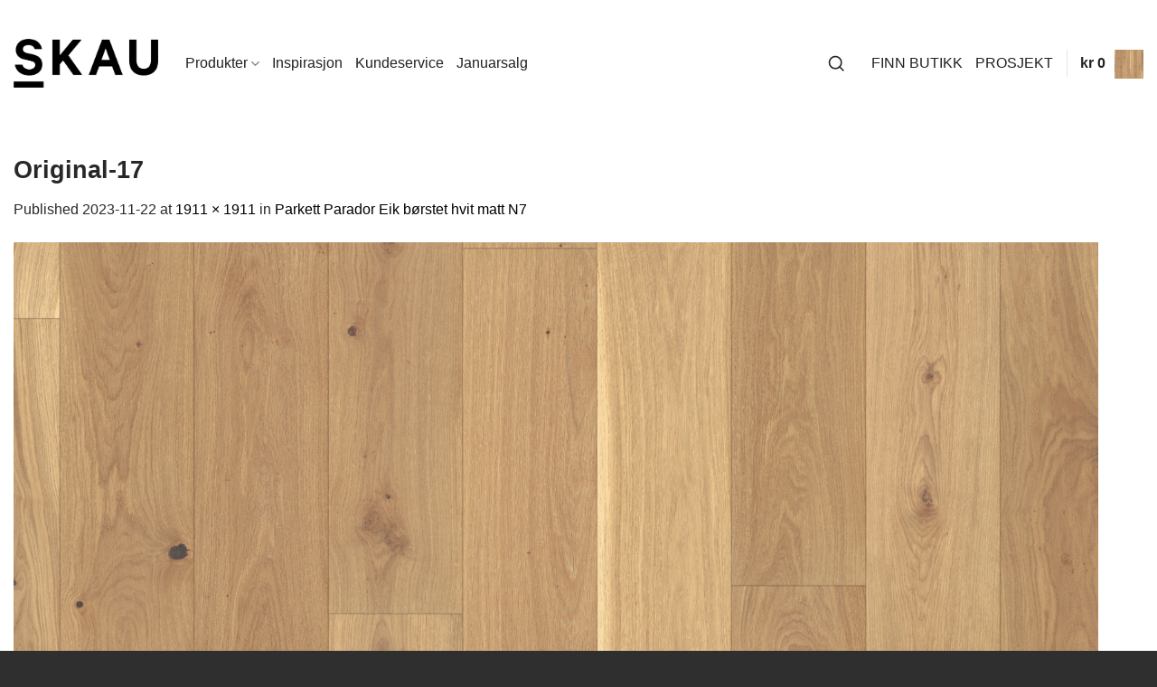

--- FILE ---
content_type: text/html; charset=UTF-8
request_url: https://skau.com/?attachment_id=39019
body_size: 25758
content:
<!DOCTYPE html>
<html lang="nb-NO" prefix="og: https://ogp.me/ns#" class="loading-site no-js">
<head>
	<meta charset="UTF-8" />
	<link rel="profile" href="http://gmpg.org/xfn/11" />
	<link rel="pingback" href="https://skau.com/xmlrpc.php" />

	<script>(function(html){html.className = html.className.replace(/\bno-js\b/,'js')})(document.documentElement);</script>
<meta name="viewport" content="width=device-width, initial-scale=1" />
<!-- Search Engine Optimization by Rank Math PRO - https://rankmath.com/ -->
<title>Original-17 - SKAU</title>
<meta name="robots" content="follow, index, max-snippet:-1, max-video-preview:-1, max-image-preview:large"/>
<link rel="canonical" href="https://skau.com/?attachment_id=39019#main" />
<meta property="og:locale" content="nb_NO" />
<meta property="og:type" content="article" />
<meta property="og:title" content="Original-17 - SKAU" />
<meta property="og:url" content="https://skau.com/?attachment_id=39019#main" />
<meta property="og:site_name" content="skau.com" />
<meta property="article:publisher" content="https://www.facebook.com/skaucom" />
<meta property="og:image" content="https://skau.com/wp-content/uploads/2022/11/Original-17-scaled-e1700648826722.jpeg" />
<meta property="og:image:secure_url" content="https://skau.com/wp-content/uploads/2022/11/Original-17-scaled-e1700648826722.jpeg" />
<meta property="og:image:width" content="1911" />
<meta property="og:image:height" content="1911" />
<meta property="og:image:alt" content="Original-17" />
<meta property="og:image:type" content="image/jpeg" />
<meta name="twitter:card" content="summary_large_image" />
<meta name="twitter:title" content="Original-17 - SKAU" />
<meta name="twitter:image" content="https://skau.com/wp-content/uploads/2022/11/Original-17-scaled-e1700648826722.jpeg" />
<!-- /Rank Math WordPress SEO plugin -->

<link rel='dns-prefetch' href='//policy.app.cookieinformation.com' />
<link rel='dns-prefetch' href='//www.googletagmanager.com' />
<link rel='prefetch' href='https://skau.com/wp-content/themes/flatsome/assets/js/flatsome.js?ver=e2eddd6c228105dac048' />
<link rel='prefetch' href='https://skau.com/wp-content/themes/flatsome/assets/js/chunk.slider.js?ver=3.20.4' />
<link rel='prefetch' href='https://skau.com/wp-content/themes/flatsome/assets/js/chunk.popups.js?ver=3.20.4' />
<link rel='prefetch' href='https://skau.com/wp-content/themes/flatsome/assets/js/chunk.tooltips.js?ver=3.20.4' />
<link rel='prefetch' href='https://skau.com/wp-content/themes/flatsome/assets/js/woocommerce.js?ver=1c9be63d628ff7c3ff4c' />
<link rel="alternate" type="application/rss+xml" title="SKAU &raquo; strøm" href="https://skau.com/feed/" />
<link rel="alternate" type="application/rss+xml" title="SKAU &raquo; kommentarstrøm" href="https://skau.com/comments/feed/" />
<link rel="alternate" title="oEmbed (JSON)" type="application/json+oembed" href="https://skau.com/wp-json/oembed/1.0/embed?url=https%3A%2F%2Fskau.com%2F%3Fattachment_id%3D39019%23main" />
<link rel="alternate" title="oEmbed (XML)" type="text/xml+oembed" href="https://skau.com/wp-json/oembed/1.0/embed?url=https%3A%2F%2Fskau.com%2F%3Fattachment_id%3D39019%23main&#038;format=xml" />
<style id='wp-img-auto-sizes-contain-inline-css' type='text/css'>
img:is([sizes=auto i],[sizes^="auto," i]){contain-intrinsic-size:3000px 1500px}
/*# sourceURL=wp-img-auto-sizes-contain-inline-css */
</style>
<style id='wp-block-library-inline-css' type='text/css'>
:root{--wp-block-synced-color:#7a00df;--wp-block-synced-color--rgb:122,0,223;--wp-bound-block-color:var(--wp-block-synced-color);--wp-editor-canvas-background:#ddd;--wp-admin-theme-color:#007cba;--wp-admin-theme-color--rgb:0,124,186;--wp-admin-theme-color-darker-10:#006ba1;--wp-admin-theme-color-darker-10--rgb:0,107,160.5;--wp-admin-theme-color-darker-20:#005a87;--wp-admin-theme-color-darker-20--rgb:0,90,135;--wp-admin-border-width-focus:2px}@media (min-resolution:192dpi){:root{--wp-admin-border-width-focus:1.5px}}.wp-element-button{cursor:pointer}:root .has-very-light-gray-background-color{background-color:#eee}:root .has-very-dark-gray-background-color{background-color:#313131}:root .has-very-light-gray-color{color:#eee}:root .has-very-dark-gray-color{color:#313131}:root .has-vivid-green-cyan-to-vivid-cyan-blue-gradient-background{background:linear-gradient(135deg,#00d084,#0693e3)}:root .has-purple-crush-gradient-background{background:linear-gradient(135deg,#34e2e4,#4721fb 50%,#ab1dfe)}:root .has-hazy-dawn-gradient-background{background:linear-gradient(135deg,#faaca8,#dad0ec)}:root .has-subdued-olive-gradient-background{background:linear-gradient(135deg,#fafae1,#67a671)}:root .has-atomic-cream-gradient-background{background:linear-gradient(135deg,#fdd79a,#004a59)}:root .has-nightshade-gradient-background{background:linear-gradient(135deg,#330968,#31cdcf)}:root .has-midnight-gradient-background{background:linear-gradient(135deg,#020381,#2874fc)}:root{--wp--preset--font-size--normal:16px;--wp--preset--font-size--huge:42px}.has-regular-font-size{font-size:1em}.has-larger-font-size{font-size:2.625em}.has-normal-font-size{font-size:var(--wp--preset--font-size--normal)}.has-huge-font-size{font-size:var(--wp--preset--font-size--huge)}.has-text-align-center{text-align:center}.has-text-align-left{text-align:left}.has-text-align-right{text-align:right}.has-fit-text{white-space:nowrap!important}#end-resizable-editor-section{display:none}.aligncenter{clear:both}.items-justified-left{justify-content:flex-start}.items-justified-center{justify-content:center}.items-justified-right{justify-content:flex-end}.items-justified-space-between{justify-content:space-between}.screen-reader-text{border:0;clip-path:inset(50%);height:1px;margin:-1px;overflow:hidden;padding:0;position:absolute;width:1px;word-wrap:normal!important}.screen-reader-text:focus{background-color:#ddd;clip-path:none;color:#444;display:block;font-size:1em;height:auto;left:5px;line-height:normal;padding:15px 23px 14px;text-decoration:none;top:5px;width:auto;z-index:100000}html :where(.has-border-color){border-style:solid}html :where([style*=border-top-color]){border-top-style:solid}html :where([style*=border-right-color]){border-right-style:solid}html :where([style*=border-bottom-color]){border-bottom-style:solid}html :where([style*=border-left-color]){border-left-style:solid}html :where([style*=border-width]){border-style:solid}html :where([style*=border-top-width]){border-top-style:solid}html :where([style*=border-right-width]){border-right-style:solid}html :where([style*=border-bottom-width]){border-bottom-style:solid}html :where([style*=border-left-width]){border-left-style:solid}html :where(img[class*=wp-image-]){height:auto;max-width:100%}:where(figure){margin:0 0 1em}html :where(.is-position-sticky){--wp-admin--admin-bar--position-offset:var(--wp-admin--admin-bar--height,0px)}@media screen and (max-width:600px){html :where(.is-position-sticky){--wp-admin--admin-bar--position-offset:0px}}

/*# sourceURL=wp-block-library-inline-css */
</style><link rel='stylesheet' id='wc-blocks-style-css' href='https://skau.com/wp-content/plugins/woocommerce/assets/client/blocks/wc-blocks.css?ver=wc-10.4.3' type='text/css' media='all' />
<style id='global-styles-inline-css' type='text/css'>
:root{--wp--preset--aspect-ratio--square: 1;--wp--preset--aspect-ratio--4-3: 4/3;--wp--preset--aspect-ratio--3-4: 3/4;--wp--preset--aspect-ratio--3-2: 3/2;--wp--preset--aspect-ratio--2-3: 2/3;--wp--preset--aspect-ratio--16-9: 16/9;--wp--preset--aspect-ratio--9-16: 9/16;--wp--preset--color--black: #000000;--wp--preset--color--cyan-bluish-gray: #abb8c3;--wp--preset--color--white: #ffffff;--wp--preset--color--pale-pink: #f78da7;--wp--preset--color--vivid-red: #cf2e2e;--wp--preset--color--luminous-vivid-orange: #ff6900;--wp--preset--color--luminous-vivid-amber: #fcb900;--wp--preset--color--light-green-cyan: #7bdcb5;--wp--preset--color--vivid-green-cyan: #00d084;--wp--preset--color--pale-cyan-blue: #8ed1fc;--wp--preset--color--vivid-cyan-blue: #0693e3;--wp--preset--color--vivid-purple: #9b51e0;--wp--preset--color--primary: #000000;--wp--preset--color--secondary: #3e4746;--wp--preset--color--success: #81d742;--wp--preset--color--alert: #dd3333;--wp--preset--gradient--vivid-cyan-blue-to-vivid-purple: linear-gradient(135deg,rgb(6,147,227) 0%,rgb(155,81,224) 100%);--wp--preset--gradient--light-green-cyan-to-vivid-green-cyan: linear-gradient(135deg,rgb(122,220,180) 0%,rgb(0,208,130) 100%);--wp--preset--gradient--luminous-vivid-amber-to-luminous-vivid-orange: linear-gradient(135deg,rgb(252,185,0) 0%,rgb(255,105,0) 100%);--wp--preset--gradient--luminous-vivid-orange-to-vivid-red: linear-gradient(135deg,rgb(255,105,0) 0%,rgb(207,46,46) 100%);--wp--preset--gradient--very-light-gray-to-cyan-bluish-gray: linear-gradient(135deg,rgb(238,238,238) 0%,rgb(169,184,195) 100%);--wp--preset--gradient--cool-to-warm-spectrum: linear-gradient(135deg,rgb(74,234,220) 0%,rgb(151,120,209) 20%,rgb(207,42,186) 40%,rgb(238,44,130) 60%,rgb(251,105,98) 80%,rgb(254,248,76) 100%);--wp--preset--gradient--blush-light-purple: linear-gradient(135deg,rgb(255,206,236) 0%,rgb(152,150,240) 100%);--wp--preset--gradient--blush-bordeaux: linear-gradient(135deg,rgb(254,205,165) 0%,rgb(254,45,45) 50%,rgb(107,0,62) 100%);--wp--preset--gradient--luminous-dusk: linear-gradient(135deg,rgb(255,203,112) 0%,rgb(199,81,192) 50%,rgb(65,88,208) 100%);--wp--preset--gradient--pale-ocean: linear-gradient(135deg,rgb(255,245,203) 0%,rgb(182,227,212) 50%,rgb(51,167,181) 100%);--wp--preset--gradient--electric-grass: linear-gradient(135deg,rgb(202,248,128) 0%,rgb(113,206,126) 100%);--wp--preset--gradient--midnight: linear-gradient(135deg,rgb(2,3,129) 0%,rgb(40,116,252) 100%);--wp--preset--font-size--small: 13px;--wp--preset--font-size--medium: 20px;--wp--preset--font-size--large: 36px;--wp--preset--font-size--x-large: 42px;--wp--preset--spacing--20: 0.44rem;--wp--preset--spacing--30: 0.67rem;--wp--preset--spacing--40: 1rem;--wp--preset--spacing--50: 1.5rem;--wp--preset--spacing--60: 2.25rem;--wp--preset--spacing--70: 3.38rem;--wp--preset--spacing--80: 5.06rem;--wp--preset--shadow--natural: 6px 6px 9px rgba(0, 0, 0, 0.2);--wp--preset--shadow--deep: 12px 12px 50px rgba(0, 0, 0, 0.4);--wp--preset--shadow--sharp: 6px 6px 0px rgba(0, 0, 0, 0.2);--wp--preset--shadow--outlined: 6px 6px 0px -3px rgb(255, 255, 255), 6px 6px rgb(0, 0, 0);--wp--preset--shadow--crisp: 6px 6px 0px rgb(0, 0, 0);}:where(body) { margin: 0; }.wp-site-blocks > .alignleft { float: left; margin-right: 2em; }.wp-site-blocks > .alignright { float: right; margin-left: 2em; }.wp-site-blocks > .aligncenter { justify-content: center; margin-left: auto; margin-right: auto; }:where(.is-layout-flex){gap: 0.5em;}:where(.is-layout-grid){gap: 0.5em;}.is-layout-flow > .alignleft{float: left;margin-inline-start: 0;margin-inline-end: 2em;}.is-layout-flow > .alignright{float: right;margin-inline-start: 2em;margin-inline-end: 0;}.is-layout-flow > .aligncenter{margin-left: auto !important;margin-right: auto !important;}.is-layout-constrained > .alignleft{float: left;margin-inline-start: 0;margin-inline-end: 2em;}.is-layout-constrained > .alignright{float: right;margin-inline-start: 2em;margin-inline-end: 0;}.is-layout-constrained > .aligncenter{margin-left: auto !important;margin-right: auto !important;}.is-layout-constrained > :where(:not(.alignleft):not(.alignright):not(.alignfull)){margin-left: auto !important;margin-right: auto !important;}body .is-layout-flex{display: flex;}.is-layout-flex{flex-wrap: wrap;align-items: center;}.is-layout-flex > :is(*, div){margin: 0;}body .is-layout-grid{display: grid;}.is-layout-grid > :is(*, div){margin: 0;}body{padding-top: 0px;padding-right: 0px;padding-bottom: 0px;padding-left: 0px;}a:where(:not(.wp-element-button)){text-decoration: none;}:root :where(.wp-element-button, .wp-block-button__link){background-color: #32373c;border-width: 0;color: #fff;font-family: inherit;font-size: inherit;font-style: inherit;font-weight: inherit;letter-spacing: inherit;line-height: inherit;padding-top: calc(0.667em + 2px);padding-right: calc(1.333em + 2px);padding-bottom: calc(0.667em + 2px);padding-left: calc(1.333em + 2px);text-decoration: none;text-transform: inherit;}.has-black-color{color: var(--wp--preset--color--black) !important;}.has-cyan-bluish-gray-color{color: var(--wp--preset--color--cyan-bluish-gray) !important;}.has-white-color{color: var(--wp--preset--color--white) !important;}.has-pale-pink-color{color: var(--wp--preset--color--pale-pink) !important;}.has-vivid-red-color{color: var(--wp--preset--color--vivid-red) !important;}.has-luminous-vivid-orange-color{color: var(--wp--preset--color--luminous-vivid-orange) !important;}.has-luminous-vivid-amber-color{color: var(--wp--preset--color--luminous-vivid-amber) !important;}.has-light-green-cyan-color{color: var(--wp--preset--color--light-green-cyan) !important;}.has-vivid-green-cyan-color{color: var(--wp--preset--color--vivid-green-cyan) !important;}.has-pale-cyan-blue-color{color: var(--wp--preset--color--pale-cyan-blue) !important;}.has-vivid-cyan-blue-color{color: var(--wp--preset--color--vivid-cyan-blue) !important;}.has-vivid-purple-color{color: var(--wp--preset--color--vivid-purple) !important;}.has-primary-color{color: var(--wp--preset--color--primary) !important;}.has-secondary-color{color: var(--wp--preset--color--secondary) !important;}.has-success-color{color: var(--wp--preset--color--success) !important;}.has-alert-color{color: var(--wp--preset--color--alert) !important;}.has-black-background-color{background-color: var(--wp--preset--color--black) !important;}.has-cyan-bluish-gray-background-color{background-color: var(--wp--preset--color--cyan-bluish-gray) !important;}.has-white-background-color{background-color: var(--wp--preset--color--white) !important;}.has-pale-pink-background-color{background-color: var(--wp--preset--color--pale-pink) !important;}.has-vivid-red-background-color{background-color: var(--wp--preset--color--vivid-red) !important;}.has-luminous-vivid-orange-background-color{background-color: var(--wp--preset--color--luminous-vivid-orange) !important;}.has-luminous-vivid-amber-background-color{background-color: var(--wp--preset--color--luminous-vivid-amber) !important;}.has-light-green-cyan-background-color{background-color: var(--wp--preset--color--light-green-cyan) !important;}.has-vivid-green-cyan-background-color{background-color: var(--wp--preset--color--vivid-green-cyan) !important;}.has-pale-cyan-blue-background-color{background-color: var(--wp--preset--color--pale-cyan-blue) !important;}.has-vivid-cyan-blue-background-color{background-color: var(--wp--preset--color--vivid-cyan-blue) !important;}.has-vivid-purple-background-color{background-color: var(--wp--preset--color--vivid-purple) !important;}.has-primary-background-color{background-color: var(--wp--preset--color--primary) !important;}.has-secondary-background-color{background-color: var(--wp--preset--color--secondary) !important;}.has-success-background-color{background-color: var(--wp--preset--color--success) !important;}.has-alert-background-color{background-color: var(--wp--preset--color--alert) !important;}.has-black-border-color{border-color: var(--wp--preset--color--black) !important;}.has-cyan-bluish-gray-border-color{border-color: var(--wp--preset--color--cyan-bluish-gray) !important;}.has-white-border-color{border-color: var(--wp--preset--color--white) !important;}.has-pale-pink-border-color{border-color: var(--wp--preset--color--pale-pink) !important;}.has-vivid-red-border-color{border-color: var(--wp--preset--color--vivid-red) !important;}.has-luminous-vivid-orange-border-color{border-color: var(--wp--preset--color--luminous-vivid-orange) !important;}.has-luminous-vivid-amber-border-color{border-color: var(--wp--preset--color--luminous-vivid-amber) !important;}.has-light-green-cyan-border-color{border-color: var(--wp--preset--color--light-green-cyan) !important;}.has-vivid-green-cyan-border-color{border-color: var(--wp--preset--color--vivid-green-cyan) !important;}.has-pale-cyan-blue-border-color{border-color: var(--wp--preset--color--pale-cyan-blue) !important;}.has-vivid-cyan-blue-border-color{border-color: var(--wp--preset--color--vivid-cyan-blue) !important;}.has-vivid-purple-border-color{border-color: var(--wp--preset--color--vivid-purple) !important;}.has-primary-border-color{border-color: var(--wp--preset--color--primary) !important;}.has-secondary-border-color{border-color: var(--wp--preset--color--secondary) !important;}.has-success-border-color{border-color: var(--wp--preset--color--success) !important;}.has-alert-border-color{border-color: var(--wp--preset--color--alert) !important;}.has-vivid-cyan-blue-to-vivid-purple-gradient-background{background: var(--wp--preset--gradient--vivid-cyan-blue-to-vivid-purple) !important;}.has-light-green-cyan-to-vivid-green-cyan-gradient-background{background: var(--wp--preset--gradient--light-green-cyan-to-vivid-green-cyan) !important;}.has-luminous-vivid-amber-to-luminous-vivid-orange-gradient-background{background: var(--wp--preset--gradient--luminous-vivid-amber-to-luminous-vivid-orange) !important;}.has-luminous-vivid-orange-to-vivid-red-gradient-background{background: var(--wp--preset--gradient--luminous-vivid-orange-to-vivid-red) !important;}.has-very-light-gray-to-cyan-bluish-gray-gradient-background{background: var(--wp--preset--gradient--very-light-gray-to-cyan-bluish-gray) !important;}.has-cool-to-warm-spectrum-gradient-background{background: var(--wp--preset--gradient--cool-to-warm-spectrum) !important;}.has-blush-light-purple-gradient-background{background: var(--wp--preset--gradient--blush-light-purple) !important;}.has-blush-bordeaux-gradient-background{background: var(--wp--preset--gradient--blush-bordeaux) !important;}.has-luminous-dusk-gradient-background{background: var(--wp--preset--gradient--luminous-dusk) !important;}.has-pale-ocean-gradient-background{background: var(--wp--preset--gradient--pale-ocean) !important;}.has-electric-grass-gradient-background{background: var(--wp--preset--gradient--electric-grass) !important;}.has-midnight-gradient-background{background: var(--wp--preset--gradient--midnight) !important;}.has-small-font-size{font-size: var(--wp--preset--font-size--small) !important;}.has-medium-font-size{font-size: var(--wp--preset--font-size--medium) !important;}.has-large-font-size{font-size: var(--wp--preset--font-size--large) !important;}.has-x-large-font-size{font-size: var(--wp--preset--font-size--x-large) !important;}
/*# sourceURL=global-styles-inline-css */
</style>

<link rel='stylesheet' id='kategori-meny-style-css' href='https://skau.com/wp-content/plugins/category-menu-shortcode-8/style.css?ver=1.0.0' type='text/css' media='all' />
<style id='woocommerce-inline-inline-css' type='text/css'>
.woocommerce form .form-row .required { visibility: visible; }
/*# sourceURL=woocommerce-inline-inline-css */
</style>
<link rel='stylesheet' id='wp-specs-styles-css' href='https://skau.com/wp-content/plugins/wp-specs/css/wp-specs.css?ver=1.0.0' type='text/css' media='all' />
<link rel='stylesheet' id='gbi-frontend-css' href='https://skau.com/wp-content/plugins/google-business-info-10/assets/css/frontend.css?ver=1.0.0' type='text/css' media='all' />
<style id='gbi-frontend-inline-css' type='text/css'>
:root {
            --gbi-text: #212121;
            --gbi-text-muted: #616161;
            --gbi-border: #e0e0e0;
            --gbi-star: #fbbf24;
            --gbi-today-bg: #212121;
            --gbi-today-text: #ffffff;
            --gbi-badge-open-bg: #10b981;
            --gbi-badge-open-text: #ffffff;
            --gbi-badge-closed-bg: #ef4444;
            --gbi-badge-closed-text: #ffffff;
            --gbi-special-hours: #212121;
            --gbi-map-radius: 0px;
            --gbi-hours-width: 100%;
            --gbi-map-width: 100%;
        }
/*# sourceURL=gbi-frontend-inline-css */
</style>
<link rel='stylesheet' id='visma-frontend-css' href='https://skau.com/wp-content/plugins/visma-stock-optimized/assets/css/frontend.css?ver=2.0.0' type='text/css' media='all' />
<link rel='stylesheet' id='woo-live-search-css' href='https://skau.com/wp-content/plugins/wc-skau-search/assets/style.css?ver=2.1.0' type='text/css' media='all' />
<link rel='stylesheet' id='woo-claims-style-css' href='https://skau.com/wp-content/plugins/woo-claims-5/assets/css/frontend.css?ver=1.0.0' type='text/css' media='all' />
<link rel='stylesheet' id='flatsome-main-css' href='https://skau.com/wp-content/themes/flatsome/assets/css/flatsome.css?ver=3.20.4' type='text/css' media='all' />
<style id='flatsome-main-inline-css' type='text/css'>
@font-face {
				font-family: "fl-icons";
				font-display: block;
				src: url(https://skau.com/wp-content/themes/flatsome/assets/css/icons/fl-icons.eot?v=3.20.4);
				src:
					url(https://skau.com/wp-content/themes/flatsome/assets/css/icons/fl-icons.eot#iefix?v=3.20.4) format("embedded-opentype"),
					url(https://skau.com/wp-content/themes/flatsome/assets/css/icons/fl-icons.woff2?v=3.20.4) format("woff2"),
					url(https://skau.com/wp-content/themes/flatsome/assets/css/icons/fl-icons.ttf?v=3.20.4) format("truetype"),
					url(https://skau.com/wp-content/themes/flatsome/assets/css/icons/fl-icons.woff?v=3.20.4) format("woff"),
					url(https://skau.com/wp-content/themes/flatsome/assets/css/icons/fl-icons.svg?v=3.20.4#fl-icons) format("svg");
			}
/*# sourceURL=flatsome-main-inline-css */
</style>
<link rel='stylesheet' id='flatsome-shop-css' href='https://skau.com/wp-content/themes/flatsome/assets/css/flatsome-shop.css?ver=3.20.4' type='text/css' media='all' />
<link rel='stylesheet' id='flatsome-style-css' href='https://skau.com/wp-content/themes/flatsome-child/style.css?ver=3.0' type='text/css' media='all' />
<link rel='stylesheet' id='js_composer_front-css' href='https://skau.com/wp-content/plugins/js_composer/assets/css/js_composer.min.css?ver=8.6.1' type='text/css' media='all' />
<link rel='stylesheet' id='dhvc-woocommerce-page-css' href='https://skau.com/wp-content/plugins/dhvc-woocommerce-page/assets/css/style.css?ver=5.3.7' type='text/css' media='all' />
<script type="text/javascript" src="https://policy.app.cookieinformation.com/uc.js" id="CookieConsent" data-culture="nb" data-gcm-enabled="false"></script>
<script type="text/javascript" src="https://skau.com/wp-includes/js/jquery/jquery.min.js?ver=3.7.1" id="jquery-core-js"></script>
<script type="text/javascript" src="https://skau.com/wp-includes/js/jquery/jquery-migrate.min.js?ver=3.4.1" id="jquery-migrate-js"></script>
<script type="text/javascript" src="https://skau.com/wp-content/plugins/woocommerce/assets/js/jquery-blockui/jquery.blockUI.min.js?ver=2.7.0-wc.10.4.3" id="wc-jquery-blockui-js" data-wp-strategy="defer"></script>
<script type="text/javascript" src="https://skau.com/wp-content/plugins/woocommerce/assets/js/js-cookie/js.cookie.min.js?ver=2.1.4-wc.10.4.3" id="wc-js-cookie-js" data-wp-strategy="defer"></script>

<!-- Google tag (gtag.js) snippet added by Site Kit -->
<!-- Google Analytics snippet added by Site Kit -->
<script type="text/javascript" src="https://www.googletagmanager.com/gtag/js?id=G-XLEX1SL5KW" id="google_gtagjs-js" async></script>
<script type="text/javascript" id="google_gtagjs-js-after">
/* <![CDATA[ */
window.dataLayer = window.dataLayer || [];function gtag(){dataLayer.push(arguments);}
gtag("set","linker",{"domains":["skau.com"]});
gtag("js", new Date());
gtag("set", "developer_id.dZTNiMT", true);
gtag("config", "G-XLEX1SL5KW");
 window._googlesitekit = window._googlesitekit || {}; window._googlesitekit.throttledEvents = []; window._googlesitekit.gtagEvent = (name, data) => { var key = JSON.stringify( { name, data } ); if ( !! window._googlesitekit.throttledEvents[ key ] ) { return; } window._googlesitekit.throttledEvents[ key ] = true; setTimeout( () => { delete window._googlesitekit.throttledEvents[ key ]; }, 5 ); gtag( "event", name, { ...data, event_source: "site-kit" } ); }; 
//# sourceURL=google_gtagjs-js-after
/* ]]> */
</script>
<script></script><link rel="https://api.w.org/" href="https://skau.com/wp-json/" /><link rel="alternate" title="JSON" type="application/json" href="https://skau.com/wp-json/wp/v2/media/39019" /><link rel="EditURI" type="application/rsd+xml" title="RSD" href="https://skau.com/xmlrpc.php?rsd" />
<meta name="generator" content="WordPress 6.9" />
<link rel='shortlink' href='https://skau.com/?p=39019' />
<meta name="generator" content="Site Kit by Google 1.170.0" />    <style>
        .stock-status-wrapper {
            margin: 15px 0;
        }
        .stock-indicator {
            display: inline-flex;
            margin-top: 10px;
            align-items: center;
            background: #ffffff;
            padding: 8px 16px;
            border-radius: 20px;
            box-shadow: 0 1px 3px rgba(0, 0, 0, 0.1);
            font-size: 14px;
            color: #333333;
        }
        .stock-indicator .dot {
            width: 8px;
            height: 8px;
            border-radius: 50%;
            margin-right: 8px;
        }
        .stock-indicator.in-stock .dot {
            background-color: #22c55e; /* Green dot for in stock */
        }
        .stock-indicator.out-of-stock .dot {
            background-color: #ef4444; /* Red dot for out of stock */
        }
    </style>
    <style>
    .product_cat-prosjekt .price-wrapper,
    .product_cat-prosjekt .custom-price-wrapper,
    .product_cat-prosjekt .price {
        display: none !important;
    }
    </style><style>
/* Base styles */
.custom-price-wrapper {
    display: flex;
    align-items: center;
    gap: 10px;
    flex-wrap: wrap;
    margin: 10px 0;
}

.qty-suffix-float {
    display: none;
}

/* Discount badge - inline with background */
.custom-price-wrapper .discount-badge {
    display: inline-block;
    background-color: #3e4746;
    color: #fff;
    padding: 3px 6px;
    font-weight: 500;
    font-size: 14px;
}

/* Single product page */
.woocommerce div.product .custom-price-wrapper .current-price,
.woocommerce-page.single-product .custom-price-wrapper .current-price {
    font-size: 24px;
    font-weight: 700;
    color: #1a1a1a;
}

.woocommerce div.product .custom-price-wrapper .pre-unit,
.woocommerce-page.single-product .custom-price-wrapper .pre-unit {
    font-size: 18px;
    font-weight: 400;
    color: #999;
}

.woocommerce div.product .custom-price-wrapper .regular-price,
.woocommerce-page.single-product .custom-price-wrapper .regular-price {
    font-size: 16px;
    font-weight: 400;
    color: #888;
    text-decoration: line-through;
}

.woocommerce div.product .custom-price-wrapper .discount-badge,
.woocommerce-page.single-product .custom-price-wrapper .discount-badge {
    font-size: 14px;
}

/* Archive/shop pages */
.woocommerce ul.products .custom-price-wrapper .current-price {
    font-size: 18px;
    font-weight: 700;
    color: #1a1a1a;
}

.woocommerce ul.products .custom-price-wrapper .pre-unit {
    font-size: 14px;
    color: #999;
}

.woocommerce ul.products .custom-price-wrapper .regular-price {
    font-size: 14px;
    color: #888;
    text-decoration: line-through;
}

.woocommerce ul.products .custom-price-wrapper .discount-badge {
    font-size: 12px;
    padding: 4px 10px;
}

/* Mobile */
@media (max-width: 768px) {
    .woocommerce div.product .custom-price-wrapper .current-price,
    .woocommerce-page.single-product .custom-price-wrapper .current-price {
        font-size: 22px;
    }

    .woocommerce div.product .custom-price-wrapper .pre-unit,
    .woocommerce-page.single-product .custom-price-wrapper .pre-unit,
    .woocommerce div.product .custom-price-wrapper .regular-price,
    .woocommerce-page.single-product .custom-price-wrapper .regular-price {
        font-size: 14px;
    }
    
    .custom-price-wrapper .discount-badge {
        padding: 4px 8px;
        font-size: 12px;
    }
}

/* Base WooCommerce */
.woocommerce ul.products li.product .price,
.woocommerce div.product p.price,
.woocommerce div.product span.price {
    line-height: 1.4;
}
</style>
    <style>
    .shipping-estimate {
        font-size: 0.9em;
        color: #666;
        margin: 5px 0 0 0;
        font-style: italic;
    }
    
    .order-shipping-estimate {
        font-size: 0.9em;
        color: #666;
        margin: 5px 0;
    }
    
    .cart .shipping-estimate {
        background: #f8f9fa;
        padding: 4px 8px;
        border-radius: 4px;
        border-left: 3px solid #007cba;
    }
    </style>
    <!-- Meta Pixel Code -->
<script>
!function(f,b,e,v,n,t,s)
{if(f.fbq)return;n=f.fbq=function(){n.callMethod?
n.callMethod.apply(n,arguments):n.queue.push(arguments)};
if(!f._fbq)f._fbq=n;n.push=n;n.loaded=!0;n.version='2.0';
n.queue=[];t=b.createElement(e);t.async=!0;
t.src=v;s=b.getElementsByTagName(e)[0];
s.parentNode.insertBefore(t,s)}(window, document,'script',
'https://connect.facebook.net/en_US/fbevents.js');
fbq('init', '886587814055854');
fbq('track', 'PageView');
</script>
<noscript><img height="1" width="1" style="display:none"
src="https://www.facebook.com/tr?id=886587814055854&ev=PageView&noscript=1"
/></noscript>
<!-- End Meta Pixel Code -->	<noscript><style>.woocommerce-product-gallery{ opacity: 1 !important; }</style></noscript>
	<meta name="generator" content="Powered by WPBakery Page Builder - drag and drop page builder for WordPress."/>

<!-- Google Tag Manager snippet added by Site Kit -->
<script type="text/javascript">
/* <![CDATA[ */

			( function( w, d, s, l, i ) {
				w[l] = w[l] || [];
				w[l].push( {'gtm.start': new Date().getTime(), event: 'gtm.js'} );
				var f = d.getElementsByTagName( s )[0],
					j = d.createElement( s ), dl = l != 'dataLayer' ? '&l=' + l : '';
				j.async = true;
				j.src = 'https://www.googletagmanager.com/gtm.js?id=' + i + dl;
				f.parentNode.insertBefore( j, f );
			} )( window, document, 'script', 'dataLayer', 'GTM-K4QTVPJW' );
			
/* ]]> */
</script>

<!-- End Google Tag Manager snippet added by Site Kit -->
<link rel="icon" href="https://skau.com/wp-content/uploads/2022/01/cropped-skau-black-icon-100x100.png" sizes="32x32" />
<link rel="icon" href="https://skau.com/wp-content/uploads/2022/01/cropped-skau-black-icon-400x400.png" sizes="192x192" />
<link rel="apple-touch-icon" href="https://skau.com/wp-content/uploads/2022/01/cropped-skau-black-icon-400x400.png" />
<meta name="msapplication-TileImage" content="https://skau.com/wp-content/uploads/2022/01/cropped-skau-black-icon-400x400.png" />
<style id="custom-css" type="text/css">:root {--primary-color: #000000;--fs-color-primary: #000000;--fs-color-secondary: #3e4746;--fs-color-success: #81d742;--fs-color-alert: #dd3333;--fs-color-base: #282828;--fs-experimental-link-color: #000000;--fs-experimental-link-color-hover: #111;}.tooltipster-base {--tooltip-color: #fff;--tooltip-bg-color: #000;}.off-canvas-right .mfp-content, .off-canvas-left .mfp-content {--drawer-width: 400px;}.off-canvas .mfp-content.off-canvas-cart {--drawer-width: 360px;}.container-width, .full-width .ubermenu-nav, .container, .row{max-width: 1890px}.row.row-collapse{max-width: 1860px}.row.row-small{max-width: 1882.5px}.row.row-large{max-width: 1920px}.header-main{height: 140px}#logo img{max-height: 140px}#logo{width:160px;}.header-bottom{min-height: 10px}.header-top{min-height: 30px}.transparent .header-main{height: 30px}.transparent #logo img{max-height: 30px}.has-transparent + .page-title:first-of-type,.has-transparent + #main > .page-title,.has-transparent + #main > div > .page-title,.has-transparent + #main .page-header-wrapper:first-of-type .page-title{padding-top: 30px;}.header.show-on-scroll,.stuck .header-main{height:70px!important}.stuck #logo img{max-height: 70px!important}.search-form{ width: 50%;}.header-bg-color {background-color: rgba(255,255,255,0)}.header-bottom {background-color: #f1f1f1}.top-bar-nav > li > a{line-height: 16px }.header-main .nav > li > a{line-height: 120px }.stuck .header-main .nav > li > a{line-height: 50px }@media (max-width: 549px) {.header-main{height: 92px}#logo img{max-height: 92px}}.main-menu-overlay{background-color: #ffffff}.nav-dropdown{font-size:100%}.nav-dropdown-has-arrow li.has-dropdown:after{border-bottom-color: #ffffff;}.nav .nav-dropdown{background-color: #ffffff}.header-top{background-color:#ffffff!important;}h1,h2,h3,h4,h5,h6,.heading-font{color: #282828;}.section-title span{text-transform: none;}h3.widget-title,span.widget-title{text-transform: none;}.header:not(.transparent) .top-bar-nav > li > a {color: #000000;}.header:not(.transparent) .top-bar-nav.nav > li > a:hover,.header:not(.transparent) .top-bar-nav.nav > li.active > a,.header:not(.transparent) .top-bar-nav.nav > li.current > a,.header:not(.transparent) .top-bar-nav.nav > li > a.active,.header:not(.transparent) .top-bar-nav.nav > li > a.current{color: #000000;}.top-bar-nav.nav-line-bottom > li > a:before,.top-bar-nav.nav-line-grow > li > a:before,.top-bar-nav.nav-line > li > a:before,.top-bar-nav.nav-box > li > a:hover,.top-bar-nav.nav-box > li.active > a,.top-bar-nav.nav-pills > li > a:hover,.top-bar-nav.nav-pills > li.active > a{color:#FFF!important;background-color: #000000;}.header:not(.transparent) .header-nav-main.nav > li > a {color: #212121;}.has-equal-box-heights .box-image {padding-top: 100%;}.badge-inner.on-sale{background-color: #ffffff}.badge-inner.new-bubble{background-color: #ffffff}@media screen and (min-width: 550px){.products .box-vertical .box-image{min-width: 0px!important;width: 0px!important;}}.header-main .social-icons,.header-main .cart-icon strong,.header-main .menu-title,.header-main .header-button > .button.is-outline,.header-main .nav > li > a > i:not(.icon-angle-down){color: #212121!important;}.header-main .header-button > .button.is-outline,.header-main .cart-icon strong:after,.header-main .cart-icon strong{border-color: #212121!important;}.header-main .header-button > .button:not(.is-outline){background-color: #212121!important;}.header-main .current-dropdown .cart-icon strong,.header-main .header-button > .button:hover,.header-main .header-button > .button:hover i,.header-main .header-button > .button:hover span{color:#FFF!important;}.header-main .menu-title:hover,.header-main .social-icons a:hover,.header-main .header-button > .button.is-outline:hover,.header-main .nav > li > a:hover > i:not(.icon-angle-down){color: #212121!important;}.header-main .current-dropdown .cart-icon strong,.header-main .header-button > .button:hover{background-color: #212121!important;}.header-main .current-dropdown .cart-icon strong:after,.header-main .current-dropdown .cart-icon strong,.header-main .header-button > .button:hover{border-color: #212121!important;}.footer-1{background-color: #494949}.footer-2{background-color: #494949}.absolute-footer, html{background-color: #2f2f2f}button[name='update_cart'] { display: none; }.header-vertical-menu__opener{height: 79px}.nav-vertical-fly-out > li + li {border-top-width: 1px; border-top-style: solid;}.label-new.menu-item > a:after{content:"New";}.label-hot.menu-item > a:after{content:"Hot";}.label-sale.menu-item > a:after{content:"Sale";}.label-popular.menu-item > a:after{content:"Popular";}</style>		<style type="text/css" id="wp-custom-css">
			
/* KJØPS KNAPP */
.cart-custom-color .single_add_to_cart_button.button.alt{
	height:60px;
	font-size:20px;
	font-weight:700;
	width:100%;
	text-transform:uppercase;
	border-radius:0px;
	color:#fff;
	border-radius:3px;
}


.single_add_to_cart_button_vare:hover{
 opacity: 0.9;
	color:#FFF;
}


.stock.in-stock  {
  display:none;
}


.stock-status-wrapper {
	display:none;	
}

#sco-change-payment{
	display:none;
}

.product_meta>span{
	display:none;
}		</style>
		<style id="kirki-inline-styles"></style><noscript><style> .wpb_animate_when_almost_visible { opacity: 1; }</style></noscript></head>

<body class="attachment wp-singular attachment-template-default single single-attachment postid-39019 attachmentid-39019 attachment-jpeg wp-theme-flatsome wp-child-theme-flatsome-child theme-flatsome woocommerce-no-js full-width lightbox mobile-submenu-slide mobile-submenu-slide-levels-2 mobile-submenu-toggle wpb-js-composer js-comp-ver-8.6.1 vc_responsive">

		<!-- Google Tag Manager (noscript) snippet added by Site Kit -->
		<noscript>
			<iframe src="https://www.googletagmanager.com/ns.html?id=GTM-K4QTVPJW" height="0" width="0" style="display:none;visibility:hidden"></iframe>
		</noscript>
		<!-- End Google Tag Manager (noscript) snippet added by Site Kit -->
		
<a class="skip-link screen-reader-text" href="#main">Skip to content</a>

<div id="wrapper">

	
	<header id="header" class="header ">
		<div class="header-wrapper">
			<div id="masthead" class="header-main hide-for-sticky">
      <div class="header-inner flex-row container logo-left medium-logo-center" role="navigation">

          <!-- Logo -->
          <div id="logo" class="flex-col logo">
            
<!-- Header logo -->
<a href="https://skau.com/" title="SKAU - Vakre gulv for ethvert hjem – parkett, laminat, kork og herdet tre!" rel="home">
		<img width="1020" height="1020" src="https://skau.com/wp-content/uploads/2022/11/Original-17-scaled-e1700648826722.jpeg" class="header-logo-sticky" alt="SKAU"/><img width="860" height="286" src="https://skau.com/wp-content/uploads/2023/02/skau_sort.png" class="header_logo header-logo" alt="SKAU"/><img  width="860" height="286" src="https://skau.com/wp-content/uploads/2020/10/skau_hvit.png" class="header-logo-dark" alt="SKAU"/></a>
          </div>

          <!-- Mobile Left Elements -->
          <div class="flex-col show-for-medium flex-left">
            <ul class="mobile-nav nav nav-left ">
              <li class="nav-icon has-icon">
			<a href="#" class="is-small" data-open="#main-menu" data-pos="left" data-bg="main-menu-overlay" role="button" aria-label="Menu" aria-controls="main-menu" aria-expanded="false" aria-haspopup="dialog" data-flatsome-role-button>
			<i class="icon-menu" aria-hidden="true"></i>					</a>
	</li>
            </ul>
          </div>

          <!-- Left Elements -->
          <div class="flex-col hide-for-medium flex-left
            flex-grow">
            <ul class="header-nav header-nav-main nav nav-left  nav-size-large" >
              <li id="menu-item-34683" class="menu-item menu-item-type-custom menu-item-object-custom menu-item-34683 menu-item-design-container-width menu-item-has-block has-dropdown nav-dropdown-toggle"><a href="#" title="parkett" class="nav-top-link" aria-expanded="false" aria-haspopup="menu">Produkter<i class="icon-angle-down" aria-hidden="true"></i></a><div class="sub-menu nav-dropdown"><div class="row"  id="row-1798303929">


	<div id="col-743177660" class="col small-12 large-12"  >
				<div class="col-inner" style="background-color:rgba(0, 0, 0, 0);" >
			
			



    <style>
        .tcm-wrapper-9x7z {
            width: 100%;
            background: #ffffff;
            padding: 0;
            margin: 0;
            font-family: -apple-system, BlinkMacSystemFont, "Segoe UI", Roboto, "Helvetica Neue", Arial, sans-serif;
        }
        
        .tcm-grid-9x7z {
            display: flex;
            gap: 20px;
            min-height: 500px;
            background: #ffffff;
        }
        
        .tcm-card-9x7z {
            padding: 40px 40px 40px 30px;
            position: relative;
            background: #ffffff;
            flex-shrink: 0;
            transition: all 0.3s ease;
        }
        
        .tcm-card-9x7z:first-child {
            width: 440px;
            background: #ffffff;
        }
        
        .tcm-card-9x7z:nth-child(2),
        .tcm-card-9x7z:nth-child(3) {
            width: 0;
            padding: 0;
            opacity: 0;
            overflow: hidden;
            border-left: 1px solid #e0e0e0;
        }
        
        .tcm-card-9x7z:nth-child(2).tcm-visible-9x7z,
        .tcm-card-9x7z:nth-child(3).tcm-visible-9x7z {
            width: 440px;
            padding: 40px 40px 40px 30px;
            opacity: 1;
        }
        
        .tcm-card-9x7z:not(:first-child)::before {
            content: '';
            position: absolute;
            left: 0;
            top: 35px;
            bottom: 35px;
            width: 1px;
            background: #e0e0e0;
        }
        
        .tcm-section-title-9x7z {
            font-size: 11px;
            font-weight: 700;
            color: #b0b0b0;
            text-transform: uppercase;
            letter-spacing: 2px;
            margin-bottom: 30px;
            padding: 0;
        }
        
        .tcm-list-9x7z {
            list-style: none !important;
            padding: 0 !important;
            margin: 0 !important;
            width: 100%;
        }
        
        .tcm-item-9x7z {
            padding: 0 !important;
            margin: 0 0 16px 0 !important;
            font-size: 28px !important;
            line-height: 1.4 !important;
            cursor: pointer;
            font-weight: 500 !important;
            width: 100%;
        }
        
        .tcm-item-9x7z a.tcm-link-9x7z {
            color: #212121 !important;
            text-decoration: none !important;
            display: flex !important;
            justify-content: space-between !important;
            align-items: center !important;
            padding: 0 !important;
            margin: 0 !important;
            transition: color 0.2s ease;
            width: 100%;
        }
        
        .tcm-item-9x7z a.tcm-link-9x7z .tcm-arrow-9x7z {
            color: #212121 !important;
            transition: color 0.2s ease;
            margin: 0 !important;
        }
        
        .tcm-item-9x7z a.tcm-link-9x7z:hover {
            color: #212121 !important;
        }
        
        .tcm-item-9x7z a.tcm-link-9x7z:hover .tcm-arrow-9x7z {
            color: #212121 !important;
        }
        
        .tcm-item-9x7z.tcm-inactive-9x7z a.tcm-link-9x7z {
            color: #888888 !important;
        }
        
        .tcm-item-9x7z.tcm-inactive-9x7z a.tcm-link-9x7z .tcm-arrow-9x7z {
            color: #cccccc !important;
        }
        
        .tcm-item-9x7z.tcm-clickable-9x7z {
            color: #212121 !important;
            padding: 0 !important;
            margin: 0 0 16px 0 !important;
            transition: color 0.2s ease;
            display: flex !important;
            justify-content: space-between !important;
            align-items: center !important;
            font-weight: 500 !important;
            width: 100%;
        }
        
        .tcm-item-9x7z.tcm-clickable-9x7z .tcm-arrow-9x7z {
            color: #212121 !important;
            transition: color 0.2s ease;
            margin: 0 !important;
        }
        
        .tcm-item-9x7z.tcm-clickable-9x7z:hover {
            color: #212121 !important;
        }
        
        .tcm-item-9x7z.tcm-clickable-9x7z:hover .tcm-arrow-9x7z {
            color: #212121 !important;
        }
        
        .tcm-item-9x7z.tcm-inactive-9x7z {
            color: #888888 !important;
        }
        
        .tcm-item-9x7z.tcm-inactive-9x7z .tcm-arrow-9x7z {
            color: #cccccc !important;
        }
        
        .tcm-item-9x7z.tcm-active-9x7z {
            color: #212121 !important;
            font-weight: 700 !important;
        }
        
        .tcm-item-9x7z.tcm-active-9x7z .tcm-arrow-9x7z {
            color: #212121 !important;
        }
        
        .tcm-arrow-9x7z {
            color: #212121 !important;
            font-size: 28px !important;
            margin: 0 !important;
            padding: 0 !important;
            font-weight: 400 !important;
            flex-shrink: 0 !important;
            transition: color 0.2s ease !important;
            display: inline-block !important;
        }
        
        /* Override Flatsome navigation styles */
        .tcm-wrapper-9x7z .tcm-list-9x7z .tcm-item-9x7z .tcm-arrow-9x7z,
        .tcm-wrapper-9x7z .tcm-item-9x7z a .tcm-arrow-9x7z,
        .tcm-wrapper-9x7z .tcm-item-9x7z.tcm-clickable-9x7z .tcm-arrow-9x7z {
            margin: 0 !important;
            padding: 0 !important;
        }
        
        .tcm-item-9x7z.tcm-active-9x7z .tcm-arrow-9x7z {
            color: #212121 !important;
        }
        
        .tcm-empty-9x7z {
            padding: 20px 0;
            color: #b0b0b0;
            font-style: italic;
            font-size: 14px;
        }
        
        /* Extra menu section - FIXED ALIGNMENT */
        .tcm-extra-menu-9x7z {
            border-top: 1px solid #e0e0e0;
            padding-top: 30px;
            margin-top: 30px;
            margin-left: 0 !important;
            padding-left: 0 !important;
        }
        
        .tcm-extra-label-9x7z {
            font-size: 10px;
            font-weight: 300;
            color: #212121;
            text-transform: uppercase;
            margin-bottom: 20px;
            margin-left: 0 !important;
            padding: 4px 8px;
            border-radius: 4px;
            border: 1px solid #212121;
            display: inline-block;
        }
        
        .tcm-extra-list-9x7z {
            list-style: none !important;
            padding: 0 !important;
            margin: 0 !important;
        }
        
        .tcm-extra-item-9x7z {
            padding: 0 !important;
            margin: 0 0 16px 0 !important;
            margin-left: 0 !important;
            font-size: 19.6px !important;
            line-height: 1.4 !important;
            display: block !important;
        }
        
        .tcm-extra-item-9x7z a {
            color: #212121 !important;
            text-decoration: none !important;
            display: block !important;
            padding: 0 !important;
            margin: 0 !important;
            transition: color 0.2s ease;
            font-weight: 500 !important;
        }
        
        /* Override Flatsome theme styles that add left margin */
        .tcm-wrapper-9x7z .tcm-extra-list-9x7z .tcm-extra-item-9x7z,
        .tcm-wrapper-9x7z ul.tcm-extra-list-9x7z li.tcm-extra-item-9x7z {
            margin-left: 0 !important;
            display: block !important;
        }
        
        .tcm-extra-item-9x7z a:hover {
            color: #212121 !important;
        }
        
        @media (max-width: 1200px) {
            .tcm-card-9x7z:first-child,
            .tcm-card-9x7z:nth-child(2).tcm-visible-9x7z,
            .tcm-card-9x7z:nth-child(3).tcm-visible-9x7z {
                width: 280px;
            }
        }
        
        @media (max-width: 992px) {
            .tcm-grid-9x7z {
                flex-direction: column;
                gap: 0;
            }
            
            .tcm-card-9x7z:first-child,
            .tcm-card-9x7z:nth-child(2).tcm-visible-9x7z,
            .tcm-card-9x7z:nth-child(3).tcm-visible-9x7z {
                width: 100%;
            }
        }
    </style>
    
    <div class="tcm-wrapper-9x7z">
        <div class="tcm-grid-9x7z">
            <!-- Card 1: Level 1 -->
            <div class="tcm-card-9x7z">
                <ul class="tcm-list-9x7z" id="tcm-level1-9x7z">
                                                                        <li class="tcm-item-9x7z tcm-clickable-9x7z" 
                                data-tcm-id="44005"
                                onclick="tcmShowLevel2_9x7z(44005)">
                                <span>Tregulv</span>
                                <span class="tcm-arrow-9x7z">→</span>
                            </li>
                                                                                                <li class="tcm-item-9x7z">
                                <a href="https://skau.com/produktkategori/gulv/herdet-tregulv/" class="tcm-link-9x7z">
                                    <span>Herdet Tregulv</span>
                                </a>
                            </li>
                                                                                                <li class="tcm-item-9x7z">
                                <a href="https://skau.com/produktkategori/gulv/korkgulv/korkvinyl/" class="tcm-link-9x7z">
                                    <span>Korkvinyl</span>
                                </a>
                            </li>
                                                                                                <li class="tcm-item-9x7z">
                                <a href="https://skau.com/produktkategori/gulv/laminat/" class="tcm-link-9x7z">
                                    <span>Laminat</span>
                                </a>
                            </li>
                                                                                                <li class="tcm-item-9x7z tcm-clickable-9x7z" 
                                data-tcm-id="44006"
                                onclick="tcmShowLevel2_9x7z(44006)">
                                <span>Tilbehør</span>
                                <span class="tcm-arrow-9x7z">→</span>
                            </li>
                                                                                                <li class="tcm-item-9x7z">
                                <a href="https://skau.com/produktkategori/salongtepper/" class="tcm-link-9x7z">
                                    <span>Salongtepper</span>
                                </a>
                            </li>
                                                            </ul>
                
                                    <div class="tcm-extra-menu-9x7z">
                        <div class="tcm-extra-label-9x7z">Sortering – utseendet på parkett</div>
                        <ul class="tcm-extra-list-9x7z">
                                                                                                <li class="tcm-extra-item-9x7z">
                                        <a href="https://skau.com/produktkategori/gulv/tregulv-og-parkett/parkett/?filter_sortering2=natur-select-lite-kvist">
                                            Rolig                                        </a>
                                    </li>
                                                                                                                                <li class="tcm-extra-item-9x7z">
                                        <a href="https://skau.com/produktkategori/gulv/tregulv-og-parkett/parkett/?filter_sortering2=normal-medium-kvist">
                                            Normal                                        </a>
                                    </li>
                                                                                                                                <li class="tcm-extra-item-9x7z">
                                        <a href="https://skau.com/produktkategori/gulv/tregulv-og-parkett/parkett/?filter_sortering2=rustikk-mer-kvist">
                                            Rustikk                                        </a>
                                    </li>
                                                                                    </ul>
                    </div>
                            </div>
            
            <!-- Card 2: Level 2 -->
            <div class="tcm-card-9x7z">
                <div class="tcm-section-title-9x7z" id="tcm-title2-9x7z"></div>
                <ul class="tcm-list-9x7z" id="tcm-level2-9x7z"></ul>
            </div>
            
            <!-- Card 3: Level 3 -->
            <div class="tcm-card-9x7z">
                <div class="tcm-section-title-9x7z" id="tcm-title3-9x7z"></div>
                <ul class="tcm-list-9x7z" id="tcm-level3-9x7z"></ul>
            </div>
        </div>
    </div>
    
    <script>
    const tcmMenuData_9x7z = {"44005":{"item":{"ID":44005,"post_author":"9","post_date":"2026-01-05 14:54:27","post_date_gmt":"2025-10-18 18:01:17","post_content":"","post_title":"Tregulv","post_excerpt":"","post_status":"publish","comment_status":"closed","ping_status":"closed","post_password":"","post_name":"tregulv","to_ping":"","pinged":"","post_modified":"2026-01-05 14:54:27","post_modified_gmt":"2026-01-05 13:54:27","post_content_filtered":"","post_parent":0,"guid":"https:\/\/skau.com\/tregulv\/","menu_order":1,"post_type":"nav_menu_item","post_mime_type":"","comment_count":"0","filter":"raw","db_id":44005,"menu_item_parent":"0","object_id":"44005","object":"custom","type":"custom","type_label":"Tilpasset lenke","title":"Tregulv","url":"#","target":"","attr_title":"","description":"","classes":[""],"xfn":""},"children":[43960,43962,43963,43966]},"43960":{"item":{"ID":43960,"post_author":"9","post_date":"2025-10-18 20:01:17","post_date_gmt":"2025-10-18 12:37:31","post_content":" ","post_title":"","post_excerpt":"","post_status":"publish","comment_status":"closed","ping_status":"closed","post_password":"","post_name":"43960","to_ping":"","pinged":"","post_modified":"2025-10-18 20:01:17","post_modified_gmt":"2025-10-18 18:01:17","post_content_filtered":"","post_parent":1064,"guid":"https:\/\/skau.com\/43960\/","menu_order":2,"post_type":"nav_menu_item","post_mime_type":"","comment_count":"0","filter":"raw","db_id":43960,"menu_item_parent":"44005","object_id":"143","object":"product_cat","type":"taxonomy","type_label":"Kategori","url":"https:\/\/skau.com\/produktkategori\/gulv\/tregulv-og-parkett\/parkett\/","title":"Parkett","target":"","attr_title":"","description":"","classes":[""],"xfn":""},"children":[]},"43962":{"item":{"ID":43962,"post_author":"9","post_date":"2025-10-18 20:13:50","post_date_gmt":"2025-10-18 12:37:31","post_content":" ","post_title":"","post_excerpt":"","post_status":"publish","comment_status":"closed","ping_status":"closed","post_password":"","post_name":"43962","to_ping":"","pinged":"","post_modified":"2025-10-18 20:13:50","post_modified_gmt":"2025-10-18 18:13:50","post_content_filtered":"","post_parent":1064,"guid":"https:\/\/skau.com\/43962\/","menu_order":3,"post_type":"nav_menu_item","post_mime_type":"","comment_count":"0","filter":"raw","db_id":43962,"menu_item_parent":"44005","object_id":"870","object":"product_cat","type":"taxonomy","type_label":"Kategori","url":"https:\/\/skau.com\/produktkategori\/gulv\/tregulv-og-parkett\/fiskebensparkett\/","title":"Fiskebensparkett","target":"","attr_title":"","description":"","classes":[""],"xfn":""},"children":[]},"43963":{"item":{"ID":43963,"post_author":"9","post_date":"2025-10-18 20:13:50","post_date_gmt":"2025-10-18 12:37:31","post_content":" ","post_title":"","post_excerpt":"","post_status":"publish","comment_status":"closed","ping_status":"closed","post_password":"","post_name":"43963","to_ping":"","pinged":"","post_modified":"2025-10-18 20:13:50","post_modified_gmt":"2025-10-18 18:13:50","post_content_filtered":"","post_parent":1064,"guid":"https:\/\/skau.com\/43963\/","menu_order":4,"post_type":"nav_menu_item","post_mime_type":"","comment_count":"0","filter":"raw","db_id":43963,"menu_item_parent":"44005","object_id":"1158","object":"product_cat","type":"taxonomy","type_label":"Kategori","url":"https:\/\/skau.com\/produktkategori\/gulv\/tregulv-og-parkett\/chaletino-parkett\/","title":"Chaletino","target":"","attr_title":"","description":"","classes":[""],"xfn":""},"children":[]},"43966":{"item":{"ID":43966,"post_author":"9","post_date":"2025-10-18 20:13:50","post_date_gmt":"2025-10-18 12:37:31","post_content":" ","post_title":"","post_excerpt":"","post_status":"publish","comment_status":"closed","ping_status":"closed","post_password":"","post_name":"43966","to_ping":"","pinged":"","post_modified":"2025-10-18 20:13:50","post_modified_gmt":"2025-10-18 18:13:50","post_content_filtered":"","post_parent":1064,"guid":"https:\/\/skau.com\/43966\/","menu_order":5,"post_type":"nav_menu_item","post_mime_type":"","comment_count":"0","filter":"raw","db_id":43966,"menu_item_parent":"44005","object_id":"872","object":"product_cat","type":"taxonomy","type_label":"Kategori","url":"https:\/\/skau.com\/produktkategori\/gulv\/tregulv-og-parkett\/chevron\/","title":"Chevron","target":"","attr_title":"","description":"","classes":[""],"xfn":""},"children":[]},"43961":{"item":{"ID":43961,"post_author":"9","post_date":"2025-10-18 20:13:50","post_date_gmt":"2025-10-18 12:37:31","post_content":" ","post_title":"","post_excerpt":"","post_status":"publish","comment_status":"closed","ping_status":"closed","post_password":"","post_name":"43961","to_ping":"","pinged":"","post_modified":"2025-10-18 20:13:50","post_modified_gmt":"2025-10-18 18:13:50","post_content_filtered":"","post_parent":1065,"guid":"https:\/\/skau.com\/43961\/","menu_order":6,"post_type":"nav_menu_item","post_mime_type":"","comment_count":"0","filter":"raw","db_id":43961,"menu_item_parent":"0","object_id":"1175","object":"product_cat","type":"taxonomy","type_label":"Kategori","url":"https:\/\/skau.com\/produktkategori\/gulv\/herdet-tregulv\/","title":"Herdet Tregulv","target":"","attr_title":"","description":"","classes":[""],"xfn":""},"children":[]},"43959":{"item":{"ID":43959,"post_author":"9","post_date":"2025-10-18 20:13:50","post_date_gmt":"2025-10-18 12:37:31","post_content":" ","post_title":"","post_excerpt":"","post_status":"publish","comment_status":"closed","ping_status":"closed","post_password":"","post_name":"43959","to_ping":"","pinged":"","post_modified":"2025-10-18 20:13:50","post_modified_gmt":"2025-10-18 18:13:50","post_content_filtered":"","post_parent":1066,"guid":"https:\/\/skau.com\/43959\/","menu_order":7,"post_type":"nav_menu_item","post_mime_type":"","comment_count":"0","filter":"raw","db_id":43959,"menu_item_parent":"0","object_id":"460","object":"product_cat","type":"taxonomy","type_label":"Kategori","url":"https:\/\/skau.com\/produktkategori\/gulv\/korkgulv\/korkvinyl\/","title":"Korkvinyl","target":"","attr_title":"","description":"","classes":[""],"xfn":""},"children":[]},"43965":{"item":{"ID":43965,"post_author":"9","post_date":"2025-10-18 20:13:50","post_date_gmt":"2025-10-18 12:37:31","post_content":" ","post_title":"","post_excerpt":"","post_status":"publish","comment_status":"closed","ping_status":"closed","post_password":"","post_name":"43965","to_ping":"","pinged":"","post_modified":"2025-10-18 20:13:50","post_modified_gmt":"2025-10-18 18:13:50","post_content_filtered":"","post_parent":1065,"guid":"https:\/\/skau.com\/43965\/","menu_order":8,"post_type":"nav_menu_item","post_mime_type":"","comment_count":"0","filter":"raw","db_id":43965,"menu_item_parent":"0","object_id":"750","object":"product_cat","type":"taxonomy","type_label":"Kategori","url":"https:\/\/skau.com\/produktkategori\/gulv\/laminat\/","title":"Laminat","target":"","attr_title":"","description":"","classes":[""],"xfn":""},"children":[]},"44006":{"item":{"ID":44006,"post_author":"9","post_date":"2025-10-18 20:13:50","post_date_gmt":"2025-10-18 18:01:17","post_content":"","post_title":"Tilbeh\u00f8r","post_excerpt":"","post_status":"publish","comment_status":"closed","ping_status":"closed","post_password":"","post_name":"tilbehor","to_ping":"","pinged":"","post_modified":"2025-10-18 20:13:50","post_modified_gmt":"2025-10-18 18:13:50","post_content_filtered":"","post_parent":0,"guid":"https:\/\/skau.com\/tilbehor\/","menu_order":9,"post_type":"nav_menu_item","post_mime_type":"","comment_count":"0","filter":"raw","db_id":44006,"menu_item_parent":"0","object_id":"44006","object":"custom","type":"custom","type_label":"Tilpasset lenke","title":"Tilbeh\u00f8r","url":"#","target":"","attr_title":"","description":"","classes":[""],"xfn":""},"children":[43974,43973,43975,43977,43976,43980,43978,43969,43979]},"43974":{"item":{"ID":43974,"post_author":"9","post_date":"2025-10-18 20:13:50","post_date_gmt":"2025-10-18 13:44:18","post_content":" ","post_title":"","post_excerpt":"","post_status":"publish","comment_status":"closed","ping_status":"closed","post_password":"","post_name":"43974","to_ping":"","pinged":"","post_modified":"2025-10-18 20:13:50","post_modified_gmt":"2025-10-18 18:13:50","post_content_filtered":"","post_parent":144,"guid":"https:\/\/skau.com\/43974\/","menu_order":10,"post_type":"nav_menu_item","post_mime_type":"","comment_count":"0","filter":"raw","db_id":43974,"menu_item_parent":"44006","object_id":"560","object":"product_cat","type":"taxonomy","type_label":"Kategori","url":"https:\/\/skau.com\/produktkategori\/tilbehor\/fotlister\/","title":"Fotlister","target":"","attr_title":"","description":"","classes":[""],"xfn":""},"children":[]},"43973":{"item":{"ID":43973,"post_author":"9","post_date":"2025-10-18 20:13:50","post_date_gmt":"2025-10-18 13:44:18","post_content":" ","post_title":"","post_excerpt":"","post_status":"publish","comment_status":"closed","ping_status":"closed","post_password":"","post_name":"43973","to_ping":"","pinged":"","post_modified":"2025-10-18 20:13:50","post_modified_gmt":"2025-10-18 18:13:50","post_content_filtered":"","post_parent":144,"guid":"https:\/\/skau.com\/43973\/","menu_order":11,"post_type":"nav_menu_item","post_mime_type":"","comment_count":"0","filter":"raw","db_id":43973,"menu_item_parent":"44006","object_id":"554","object":"product_cat","type":"taxonomy","type_label":"Kategori","url":"https:\/\/skau.com\/produktkategori\/tilbehor\/underlag\/","title":"Underlag","target":"","attr_title":"","description":"","classes":[""],"xfn":""},"children":[]},"43975":{"item":{"ID":43975,"post_author":"9","post_date":"2025-10-18 20:13:50","post_date_gmt":"2025-10-18 13:44:18","post_content":" ","post_title":"","post_excerpt":"","post_status":"publish","comment_status":"closed","ping_status":"closed","post_password":"","post_name":"43975","to_ping":"","pinged":"","post_modified":"2025-10-18 20:13:50","post_modified_gmt":"2025-10-18 18:13:50","post_content_filtered":"","post_parent":144,"guid":"https:\/\/skau.com\/43975\/","menu_order":12,"post_type":"nav_menu_item","post_mime_type":"","comment_count":"0","filter":"raw","db_id":43975,"menu_item_parent":"44006","object_id":"562","object":"product_cat","type":"taxonomy","type_label":"Kategori","url":"https:\/\/skau.com\/produktkategori\/tilbehor\/vedlikehold\/","title":"Vedlikehold","target":"","attr_title":"","description":"","classes":[""],"xfn":""},"children":[]},"43977":{"item":{"ID":43977,"post_author":"9","post_date":"2025-10-18 20:13:50","post_date_gmt":"2025-10-18 13:44:18","post_content":" ","post_title":"","post_excerpt":"","post_status":"publish","comment_status":"closed","ping_status":"closed","post_password":"","post_name":"43977","to_ping":"","pinged":"","post_modified":"2025-10-18 20:13:50","post_modified_gmt":"2025-10-18 18:13:50","post_content_filtered":"","post_parent":144,"guid":"https:\/\/skau.com\/43977\/","menu_order":13,"post_type":"nav_menu_item","post_mime_type":"","comment_count":"0","filter":"raw","db_id":43977,"menu_item_parent":"44006","object_id":"564","object":"product_cat","type":"taxonomy","type_label":"Kategori","url":"https:\/\/skau.com\/produktkategori\/tilbehor\/reparasjonssett\/","title":"Reparasjonssett","target":"","attr_title":"","description":"","classes":[""],"xfn":""},"children":[]},"43976":{"item":{"ID":43976,"post_author":"9","post_date":"2025-10-18 20:13:50","post_date_gmt":"2025-10-18 13:44:18","post_content":" ","post_title":"","post_excerpt":"","post_status":"publish","comment_status":"closed","ping_status":"closed","post_password":"","post_name":"43976","to_ping":"","pinged":"","post_modified":"2025-10-18 20:13:50","post_modified_gmt":"2025-10-18 18:13:50","post_content_filtered":"","post_parent":144,"guid":"https:\/\/skau.com\/43976\/","menu_order":14,"post_type":"nav_menu_item","post_mime_type":"","comment_count":"0","filter":"raw","db_id":43976,"menu_item_parent":"44006","object_id":"570","object":"product_cat","type":"taxonomy","type_label":"Kategori","url":"https:\/\/skau.com\/produktkategori\/tilbehor\/verktoy\/","title":"Verkt\u00f8y","target":"","attr_title":"","description":"","classes":[""],"xfn":""},"children":[]},"43980":{"item":{"ID":43980,"post_author":"9","post_date":"2025-10-18 20:05:58","post_date_gmt":"2025-10-18 13:44:19","post_content":" ","post_title":"","post_excerpt":"","post_status":"publish","comment_status":"closed","ping_status":"closed","post_password":"","post_name":"43980","to_ping":"","pinged":"","post_modified":"2025-10-18 20:05:58","post_modified_gmt":"2025-10-18 18:05:58","post_content_filtered":"","post_parent":144,"guid":"https:\/\/skau.com\/43980\/","menu_order":15,"post_type":"nav_menu_item","post_mime_type":"","comment_count":"0","filter":"raw","db_id":43980,"menu_item_parent":"44006","object_id":"919","object":"product_cat","type":"taxonomy","type_label":"Kategori","url":"https:\/\/skau.com\/produktkategori\/tilbehor\/trappeneser\/","title":"Trappeneser","target":"","attr_title":"","description":"","classes":[""],"xfn":""},"children":[]},"43978":{"item":{"ID":43978,"post_author":"9","post_date":"2025-10-18 20:05:58","post_date_gmt":"2025-10-18 13:44:18","post_content":" ","post_title":"","post_excerpt":"","post_status":"publish","comment_status":"closed","ping_status":"closed","post_password":"","post_name":"43978","to_ping":"","pinged":"","post_modified":"2025-10-18 20:05:58","post_modified_gmt":"2025-10-18 18:05:58","post_content_filtered":"","post_parent":144,"guid":"https:\/\/skau.com\/43978\/","menu_order":16,"post_type":"nav_menu_item","post_mime_type":"","comment_count":"0","filter":"raw","db_id":43978,"menu_item_parent":"44006","object_id":"553","object":"product_cat","type":"taxonomy","type_label":"Kategori","url":"https:\/\/skau.com\/produktkategori\/tilbehor\/olje\/","title":"Olje \/ Voks","target":"","attr_title":"","description":"","classes":[""],"xfn":""},"children":[]},"43969":{"item":{"ID":43969,"post_author":"9","post_date":"2025-10-18 20:05:58","post_date_gmt":"2025-10-18 12:37:31","post_content":" ","post_title":"","post_excerpt":"","post_status":"publish","comment_status":"closed","ping_status":"closed","post_password":"","post_name":"43969","to_ping":"","pinged":"","post_modified":"2025-10-18 20:05:58","post_modified_gmt":"2025-10-18 18:05:58","post_content_filtered":"","post_parent":144,"guid":"https:\/\/skau.com\/43969\/","menu_order":17,"post_type":"nav_menu_item","post_mime_type":"","comment_count":"0","filter":"raw","db_id":43969,"menu_item_parent":"44006","object_id":"1233","object":"product_cat","type":"taxonomy","type_label":"Kategori","url":"https:\/\/skau.com\/produktkategori\/tilbehor\/listeklips\/","title":"Listeklips","target":"","attr_title":"","description":"","classes":[""],"xfn":""},"children":[]},"43979":{"item":{"ID":43979,"post_author":"9","post_date":"2025-10-18 20:05:58","post_date_gmt":"2025-10-18 13:44:19","post_content":"","post_title":"Lim","post_excerpt":"","post_status":"publish","comment_status":"closed","ping_status":"closed","post_password":"","post_name":"43979","to_ping":"","pinged":"","post_modified":"2025-10-18 20:05:58","post_modified_gmt":"2025-10-18 18:05:58","post_content_filtered":"","post_parent":144,"guid":"https:\/\/skau.com\/43979\/","menu_order":18,"post_type":"nav_menu_item","post_mime_type":"","comment_count":"0","filter":"raw","db_id":43979,"menu_item_parent":"44006","object_id":"815","object":"product_cat","type":"taxonomy","type_label":"Kategori","url":"https:\/\/skau.com\/produktkategori\/tilbehor\/lim\/","title":"Lim","target":"","attr_title":"","description":"","classes":[""],"xfn":""},"children":[]},"43983":{"item":{"ID":43983,"post_author":"9","post_date":"2025-10-18 20:05:58","post_date_gmt":"2025-10-18 13:59:11","post_content":" ","post_title":"","post_excerpt":"","post_status":"publish","comment_status":"closed","ping_status":"closed","post_password":"","post_name":"43983","to_ping":"","pinged":"","post_modified":"2025-10-18 20:05:58","post_modified_gmt":"2025-10-18 18:05:58","post_content_filtered":"","post_parent":0,"guid":"https:\/\/skau.com\/43983\/","menu_order":19,"post_type":"nav_menu_item","post_mime_type":"","comment_count":"0","filter":"raw","db_id":43983,"menu_item_parent":"0","object_id":"1372","object":"product_cat","type":"taxonomy","type_label":"Kategori","url":"https:\/\/skau.com\/produktkategori\/salongtepper\/","title":"Salongtepper","target":"","attr_title":"","description":"","classes":[""],"xfn":""},"children":[]}};
    
    function tcmShowLevel2_9x7z(itemId) {
        // Show column 2
        document.querySelector('.tcm-card-9x7z:nth-child(2)').classList.add('tcm-visible-9x7z');
        // Hide column 3
        document.querySelector('.tcm-card-9x7z:nth-child(3)').classList.remove('tcm-visible-9x7z');
        
        // Clear active states and add inactive to all
        document.querySelectorAll('#tcm-level1-9x7z .tcm-item-9x7z').forEach(el => {
            el.classList.remove('tcm-active-9x7z');
            el.classList.add('tcm-inactive-9x7z');
        });
        const activeItem = document.querySelector('[data-tcm-id="' + itemId + '"]');
        activeItem.classList.remove('tcm-inactive-9x7z');
        activeItem.classList.add('tcm-active-9x7z');
        
        // Clear level 3
        document.getElementById('tcm-level3-9x7z').innerHTML = '';
        document.getElementById('tcm-title3-9x7z').textContent = '';
        document.querySelectorAll('#tcm-level2-9x7z .tcm-item-9x7z').forEach(el => {
            el.classList.remove('tcm-active-9x7z');
            el.classList.remove('tcm-inactive-9x7z');
        });
        
        const item = tcmMenuData_9x7z[itemId];
        const level2Container = document.getElementById('tcm-level2-9x7z');
        const level2Title = document.getElementById('tcm-title2-9x7z');
        
        if (!item || !item.children || item.children.length === 0) {
            level2Container.innerHTML = '';
            level2Title.textContent = '';
            return;
        }
        
        level2Title.textContent = item.item.title.toUpperCase();
        level2Container.innerHTML = '';
        
        item.children.forEach(childId => {
            const childData = tcmMenuData_9x7z[childId];
            const hasChildren = childData.children && childData.children.length > 0;
            
            const li = document.createElement('li');
            li.className = 'tcm-item-9x7z';
            
            if (hasChildren) {
                li.className += ' tcm-clickable-9x7z';
                li.setAttribute('data-tcm-id', childId);
                li.onclick = function() { tcmShowLevel3_9x7z(childId); };
                
                const span = document.createElement('span');
                span.textContent = childData.item.title;
                li.appendChild(span);
                
                const arrow = document.createElement('span');
                arrow.className = 'tcm-arrow-9x7z';
                arrow.textContent = '→';
                li.appendChild(arrow);
            } else {
                const link = document.createElement('a');
                link.className = 'tcm-link-9x7z';
                link.href = childData.item.url;
                const span = document.createElement('span');
                span.textContent = childData.item.title;
                link.appendChild(span);
                li.appendChild(link);
            }
            
            level2Container.appendChild(li);
        });
    }
    
    function tcmShowLevel3_9x7z(itemId) {
        document.querySelector('.tcm-card-9x7z:nth-child(3)').classList.add('tcm-visible-9x7z');
        
        document.querySelectorAll('#tcm-level2-9x7z .tcm-item-9x7z').forEach(el => {
            el.classList.remove('tcm-active-9x7z');
            el.classList.add('tcm-inactive-9x7z');
        });
        const activeItem = document.querySelector('#tcm-level2-9x7z [data-tcm-id="' + itemId + '"]');
        activeItem.classList.remove('tcm-inactive-9x7z');
        activeItem.classList.add('tcm-active-9x7z');
        
        const item = tcmMenuData_9x7z[itemId];
        const level3Container = document.getElementById('tcm-level3-9x7z');
        const level3Title = document.getElementById('tcm-title3-9x7z');
        
        if (!item || !item.children || item.children.length === 0) {
            level3Container.innerHTML = '';
            level3Title.textContent = '';
            return;
        }
        
        level3Title.textContent = item.item.title.toUpperCase();
        level3Container.innerHTML = '';
        
        item.children.forEach(childId => {
            const childData = tcmMenuData_9x7z[childId];
            
            const li = document.createElement('li');
            li.className = 'tcm-item-9x7z';
            
            const link = document.createElement('a');
            link.className = 'tcm-link-9x7z';
            link.href = childData.item.url;
            const span = document.createElement('span');
            span.textContent = childData.item.title;
            link.appendChild(span);
            li.appendChild(link);
            
            level3Container.appendChild(li);
        });
    }
    </script>
    


		</div>
				
<style>
#col-743177660 > .col-inner {
  padding: 0px 0px 0px 0px;
  margin: 0px 0px 0px 0px;
}
</style>
	</div>

	


<style>
#row-1798303929 > .col > .col-inner {
  background-color: rgba(0, 0, 0, 0);
}
</style>
</div></div></li>
<li id="menu-item-43995" class="menu-item menu-item-type-custom menu-item-object-custom menu-item-43995 menu-item-design-default"><a href="https://skau.com/magasin/" class="nav-top-link">Inspirasjon</a></li>
<li id="menu-item-43993" class="menu-item menu-item-type-post_type menu-item-object-page menu-item-43993 menu-item-design-default"><a href="https://skau.com/kundeservice-skau/" class="nav-top-link">Kundeservice</a></li>
<li id="menu-item-44684" class="menu-item menu-item-type-custom menu-item-object-custom menu-item-44684 menu-item-design-default"><a href="https://skau.com/tregulv-parkett-oslo-stavanger/?orderby=onsale" class="nav-top-link">Januarsalg</a></li>
            </ul>
          </div>

          <!-- Right Elements -->
          <div class="flex-col hide-for-medium flex-right">
            <ul class="header-nav header-nav-main nav nav-right  nav-size-large">
              <li class="html custom html_nav_position_text">        <div class="woo-search-wrapper">
            <button class="woo-search-icon" type="button" aria-label="Søk">
                <svg width="20" height="20" viewBox="0 0 24 24" fill="none" stroke="currentColor" stroke-width="2">
                    <circle cx="11" cy="11" r="8"></circle>
                    <path d="m22 22-6-6"></path>
                </svg>
            </button>
            
            <div class="woo-search-dropdown">
                <div class="woo-search-container">
                    <div class="woo-search-header">
                        <input type="text" class="woo-search-input" placeholder="Søk" autocomplete="off">
                        <button class="woo-search-close" type="button" aria-label="Lukk">
                            <svg width="32" height="32" viewBox="0 0 24 24" fill="none" stroke="currentColor" stroke-width="1.5">
                                <line x1="18" y1="6" x2="6" y2="18"></line>
                                <line x1="6" y1="6" x2="18" y2="18"></line>
                            </svg>
                        </button>
                    </div>
                    <div class="woo-search-results"></div>
                </div>
            </div>
            <div class="woo-search-overlay"></div>
        </div>
        </li><li id="menu-item-40166" class="menu-item menu-item-type-custom menu-item-object-custom menu-item-40166 menu-item-design-default"><a href="https://skau.com/vare-butikker-skau/" class="nav-top-link">FINN BUTIKK</a></li>
<li id="menu-item-41107" class="menu-item menu-item-type-custom menu-item-object-custom menu-item-41107 menu-item-design-default"><a href="https://skauprosjekt.no" class="nav-top-link">PROSJEKT</a></li>
<li class="header-divider"></li><li class="cart-item has-icon">

<a href="https://skau.com/handlekurv/" class="header-cart-link nav-top-link is-small" title="Handlekurv" aria-label="Vis handlekurv">

<span class="header-cart-title">
          <span class="cart-price"><span class="woocommerce-Price-amount amount"><bdi><span class="woocommerce-Price-currencySymbol">&#107;&#114;</span>&nbsp;0</bdi></span></span>
  </span>

  <span class="image-icon header-cart-icon" data-icon-label="0">
	<img class="cart-img-icon" alt="Handlekurv" src="https://skau.com/wp-content/uploads/2022/11/Original-17-scaled-e1700648826722.jpeg" width="1020" height="1020"/>
  </span>
</a>


</li>
            </ul>
          </div>

          <!-- Mobile Right Elements -->
          <div class="flex-col show-for-medium flex-right">
            <ul class="mobile-nav nav nav-right ">
              <li class="html custom html_nav_position_text">        <div class="woo-search-wrapper">
            <button class="woo-search-icon" type="button" aria-label="Søk">
                <svg width="20" height="20" viewBox="0 0 24 24" fill="none" stroke="currentColor" stroke-width="2">
                    <circle cx="11" cy="11" r="8"></circle>
                    <path d="m22 22-6-6"></path>
                </svg>
            </button>
            
            <div class="woo-search-dropdown">
                <div class="woo-search-container">
                    <div class="woo-search-header">
                        <input type="text" class="woo-search-input" placeholder="Søk" autocomplete="off">
                        <button class="woo-search-close" type="button" aria-label="Lukk">
                            <svg width="32" height="32" viewBox="0 0 24 24" fill="none" stroke="currentColor" stroke-width="1.5">
                                <line x1="18" y1="6" x2="6" y2="18"></line>
                                <line x1="6" y1="6" x2="18" y2="18"></line>
                            </svg>
                        </button>
                    </div>
                    <div class="woo-search-results"></div>
                </div>
            </div>
            <div class="woo-search-overlay"></div>
        </div>
        </li><li class="cart-item has-icon">


		<a href="https://skau.com/handlekurv/" class="header-cart-link nav-top-link is-small" title="Handlekurv" aria-label="Vis handlekurv">

  <span class="image-icon header-cart-icon" data-icon-label="0">
	<img class="cart-img-icon" alt="Handlekurv" src="https://skau.com/wp-content/uploads/2022/11/Original-17-scaled-e1700648826722.jpeg" width="1020" height="1020"/>
  </span>
</a>

</li>
            </ul>
          </div>

      </div>

      </div>

<div class="header-bg-container fill"><div class="header-bg-image fill"></div><div class="header-bg-color fill"></div></div>		</div>
	</header>

	
	<main id="main" class="">

	<div id="primary" class="content-area image-attachment page-wrapper">
		<div id="content" class="site-content" role="main">
			<div class="row">
				<div class="large-12 columns">

				
					<article id="post-39019" class="post-39019 attachment type-attachment status-inherit hentry">
						<header class="entry-header">
							<h1 class="entry-title">Original-17</h1>

							<div class="entry-meta">
								Published <span class="entry-date"><time class="entry-date" datetime="2023-11-22T11:26:41+01:00">2023-11-22</time></span> at <a href="https://skau.com/wp-content/uploads/2022/11/Original-17-scaled-e1700648826722.jpeg" title="Link to full-size image">1911 &times; 1911</a> in <a href="https://skau.com/produkt/parkett-parador-eik-borstet-hvit-matt-n7/" title="Return to Parkett Parador Eik børstet hvit matt N7" rel="gallery">Parkett Parador Eik børstet hvit matt N7</a>															</div>
						</header>

						<div class="entry-content">

							<div class="entry-attachment">
								<div class="attachment">
									
									<a href="https://skau.com/?attachment_id=39106#main" title="Original-17" rel="attachment"><img width="1200" height="1200" src="https://skau.com/wp-content/uploads/2022/11/Original-17-scaled-e1700648826722.jpeg" class="attachment-1200x1200 size-1200x1200" alt="" decoding="async" fetchpriority="high" /></a>
								</div>

															</div>

														
						</div>

						<footer class="entry-meta">
															Both comments and trackbacks are currently closed.																				</footer>


							<nav role="navigation" id="image-navigation" class="navigation-image">
								<div class="nav-previous"></div>
								<div class="nav-next"><a href='https://skau.com/?attachment_id=39106#main'>Next <span class="meta-nav">&rarr;</span></a></div>
							</nav>
					</article>

					
							</div>
			</div>
		</div>
	</div>


</main>

<footer id="footer" class="footer-wrapper">

	
	<section class="section dark hide-for-small" id="section_1462131803">
		<div class="section-bg fill" >
									
			

		</div>

		

		<div class="section-content relative">
			

	<div id="gap-1682398351" class="gap-element clearfix" style="display:block; height:auto;">
		
<style>
#gap-1682398351 {
  padding-top: 30px;
}
</style>
	</div>
	

<div class="row"  id="row-959652476">


	<div id="col-14426430" class="col medium-3 small-12 large-3"  >
				<div class="col-inner text-left"  >
			
			

	<div id="text-42668001" class="text">
		

<p><strong>SKAU GULV AS</strong></p>
		
<style>
#text-42668001 {
  font-size: 0.85rem;
  line-height: 0.75;
  text-align: left;
}
</style>
	</div>
	
	<div id="text-4156804377" class="text">
		

<p><span style="font-size: 14.4px;">Vår kundeservice<b> </b></span>holder åpent:<br />08:00 – 18:00</p>
<p>+47 400 04 008</p>
<p><br /><a href="https://skau.com/vare-butikker-skau/">Ta kontakt med butikk</a></p>
		
<style>
#text-4156804377 {
  font-size: 0.85rem;
  text-align: left;
}
</style>
	</div>
	


        <div class="gbi-rating">
            <div class="gbi-stars">
                <span class="gbi-star gbi-star-full">★</span><span class="gbi-star gbi-star-full">★</span><span class="gbi-star gbi-star-full">★</span><span class="gbi-star gbi-star-full">★</span><span class="gbi-star gbi-star-half">★</span>            </div>
            <div class="gbi-reviews-count">
                34 anmeldelser                                    <a href="https://maps.google.com/?cid=10452908330969301932" target="_blank" rel="noopener" class="gbi-google-link">
                        på Google                    </a>
                            </div>
        </div>
        


		</div>
					</div>

	

	<div id="col-327463276" class="col medium-2 small-12 large-2"  >
				<div class="col-inner text-center"  >
			
			

	<div class="ux-menu stack stack-col justify-start">
		

	<div class="ux-menu-title flex">
		Kundeservice	</div>
	

	<div class="ux-menu-link flex menu-item">
		<a class="ux-menu-link__link flex" href="https://skau.com/kundeservice/" >
						<span class="ux-menu-link__text">
				Kontakt oss			</span>
		</a>
	</div>
	

	<div class="ux-menu-link flex menu-item">
		<a class="ux-menu-link__link flex" href="https://skau.com/?page_id=8844" >
						<span class="ux-menu-link__text">
				Besøk oss			</span>
		</a>
	</div>
	

	<div class="ux-menu-link flex menu-item">
		<a class="ux-menu-link__link flex" href="https://skau.com/kundeservice/#Levering" >
						<span class="ux-menu-link__text">
				Levering			</span>
		</a>
	</div>
	

	<div class="ux-menu-link flex menu-item">
		<a class="ux-menu-link__link flex" href="https://skau.com/kundeservice/#Vareprøver" >
						<span class="ux-menu-link__text">
				Vareprøve			</span>
		</a>
	</div>
	

	<div class="ux-menu-link flex menu-item">
		<a class="ux-menu-link__link flex" href="https://skau.com/kundeservice/#Retur" >
						<span class="ux-menu-link__text">
				Retur			</span>
		</a>
	</div>
	


	</div>
	

		</div>
					</div>

	

	<div id="col-1257119228" class="col medium-2 small-12 large-2"  >
				<div class="col-inner text-center"  >
			
			

	<div class="ux-menu stack stack-col justify-start">
		

	<div class="ux-menu-title flex">
		InformasJON	</div>
	

	<div class="ux-menu-link flex menu-item">
		<a class="ux-menu-link__link flex" href="https://skau.com/kjopsbetingelser/" >
						<span class="ux-menu-link__text">
				Kjøpsbetingelser			</span>
		</a>
	</div>
	

	<div class="ux-menu-link flex menu-item">
		<a class="ux-menu-link__link flex" href="https://skau.com/Personvernerklaering/" >
						<span class="ux-menu-link__text">
				Personvernerklæring			</span>
		</a>
	</div>
	

	<div class="ux-menu-link flex menu-item">
		<a class="ux-menu-link__link flex" href="https://skau.com/apenhetsloven/" >
						<span class="ux-menu-link__text">
				Åpenhetsloven			</span>
		</a>
	</div>
	

	<div class="ux-menu-link flex menu-item">
		<a class="ux-menu-link__link flex" href="https://skau.com/magasin/" >
						<span class="ux-menu-link__text">
				Referanser			</span>
		</a>
	</div>
	

	<div class="ux-menu-link flex menu-item">
		<a class="ux-menu-link__link flex" href="https://skau.com/vare-butikker/" >
						<span class="ux-menu-link__text">
				Finn butikk			</span>
		</a>
	</div>
	

	<div class="ux-menu-link flex menu-item">
		<a class="ux-menu-link__link flex" href="https://skauprosjekt.no" >
						<span class="ux-menu-link__text">
				Prosjekt			</span>
		</a>
	</div>
	


	</div>
	

		</div>
					</div>

	

	<div id="col-524459717" class="col medium-2 small-12 large-2"  >
				<div class="col-inner text-center"  >
			
			


		</div>
					</div>

	

	<div id="col-898097148" class="col medium-3 small-12 large-3"  >
				<div class="col-inner text-right"  >
			
			

	<div class="img has-hover x md-x lg-x y md-y lg-y" id="image_621291356">
								<div class="img-inner dark" >
			<img width="178" height="286" src="https://skau.com/wp-content/uploads/2024/11/logo-skau-s-hvit.png" class="attachment-large size-large" alt="skau hvit logo parkett" decoding="async" loading="lazy" />						
					</div>
								
<style>
#image_621291356 {
  width: 10%;
}
</style>
	</div>
	

<div class="social-icons follow-icons full-width text-right" ><a href="https://www.facebook.com/skaucom/" target="_blank" data-label="Facebook" class="icon plain tooltip facebook" title="Follow on Facebook" aria-label="Follow on Facebook" rel="noopener nofollow"><i class="icon-facebook" aria-hidden="true"></i></a><a href="https://www.instagram.com/skaucom/" target="_blank" data-label="Instagram" class="icon plain tooltip instagram" title="Follow on Instagram" aria-label="Follow on Instagram" rel="noopener nofollow"><i class="icon-instagram" aria-hidden="true"></i></a></div>


		</div>
					</div>

	

</div>
	<div id="gap-647016364" class="gap-element clearfix" style="display:block; height:auto;">
		
<style>
#gap-647016364 {
  padding-top: 30px;
}
</style>
	</div>
	


		</div>

		
<style>
#section_1462131803 {
  padding-top: 60px;
  padding-bottom: 60px;
  background-color: rgb(47, 47, 47);
}
</style>
	</section>
	

	<section class="section dark show-for-small" id="section_1568948372">
		<div class="section-bg fill" >
									
			

		</div>

		

		<div class="section-content relative">
			

	<div id="gap-602235140" class="gap-element clearfix" style="display:block; height:auto;">
		
<style>
#gap-602235140 {
  padding-top: 30px;
}
</style>
	</div>
	

<div class="row"  id="row-1483941293">


	<div id="col-582344481" class="col medium-3 small-6 large-3"  >
				<div class="col-inner text-left"  >
			
			

	<div class="img has-hover x md-x lg-x y md-y lg-y" id="image_126806207">
								<div class="img-inner dark" >
			<img width="178" height="286" src="https://skau.com/wp-content/uploads/2024/11/logo-skau-s-hvit.png" class="attachment-large size-large" alt="skau hvit logo parkett" decoding="async" loading="lazy" />						
					</div>
								
<style>
#image_126806207 {
  width: 40%;
}
@media (min-width:550px) {
  #image_126806207 {
    width: 30%;
  }
}
</style>
	</div>
	

<div class="social-icons follow-icons full-width text-left" ><a href="https://www.facebook.com/skaucom" target="_blank" data-label="Facebook" class="icon plain tooltip facebook" title="Follow on Facebook" aria-label="Follow on Facebook" rel="noopener nofollow"><i class="icon-facebook" aria-hidden="true"></i></a><a href="https://www.instagram.com/skaucom/" target="_blank" data-label="Instagram" class="icon plain tooltip instagram" title="Follow on Instagram" aria-label="Follow on Instagram" rel="noopener nofollow"><i class="icon-instagram" aria-hidden="true"></i></a></div>


		</div>
					</div>

	

	<div id="col-776645960" class="col medium-3 small-5 large-3"  >
				<div class="col-inner text-left"  >
			
			

	<div id="text-127376435" class="text">
		

<p><strong>SKAU GULV AS</strong></p>
		
<style>
#text-127376435 {
  font-size: 0.85rem;
  line-height: 0.75;
  text-align: left;
}
</style>
	</div>
	
	<div id="text-834258795" class="text">
		

<p><span style="font-size: 14.4px;">Vår kundeservice<b> </b></span>holder åpent:<br />08:00 – 18:00</p>
<p>+47 400 04 008<br /><a href="mailto:post@skau.com">post@skau.com</a></p>
		
<style>
#text-834258795 {
  font-size: 0.85rem;
  text-align: left;
}
</style>
	</div>
	

		</div>
					</div>

	

	<div id="col-2126268087" class="col medium-2 small-6 large-2"  >
				<div class="col-inner text-center"  >
			
			

	<div class="ux-menu stack stack-col justify-start">
		

	<div class="ux-menu-title flex">
		InformasJON	</div>
	

	<div class="ux-menu-link flex menu-item">
		<a class="ux-menu-link__link flex" href="https://skau.com/kjopsbetingelser/" >
						<span class="ux-menu-link__text">
				Kjøpsbetingelser			</span>
		</a>
	</div>
	

	<div class="ux-menu-link flex menu-item">
		<a class="ux-menu-link__link flex" href="https://skau.com/apenhetsloven/" >
						<span class="ux-menu-link__text">
				Åpenhetsloven			</span>
		</a>
	</div>
	

	<div class="ux-menu-link flex menu-item">
		<a class="ux-menu-link__link flex" href="https://skau.com/magasin/" >
						<span class="ux-menu-link__text">
				Tips &amp; Råd			</span>
		</a>
	</div>
	

	<div class="ux-menu-link flex menu-item">
		<a class="ux-menu-link__link flex" href="https://skau.com/referanser/" >
						<span class="ux-menu-link__text">
				Referanser			</span>
		</a>
	</div>
	

	<div class="ux-menu-link flex menu-item">
		<a class="ux-menu-link__link flex" href="https://skau.com/vare-butikker/" >
						<span class="ux-menu-link__text">
				Finn butikk			</span>
		</a>
	</div>
	

	<div class="ux-menu-link flex menu-item">
		<a class="ux-menu-link__link flex" href="https://skau.com/prosjekt-avdeling/" >
						<span class="ux-menu-link__text">
				Prosjekt			</span>
		</a>
	</div>
	


	</div>
	

		</div>
					</div>

	

	<div id="col-1728368946" class="col medium-2 small-5 large-2"  >
				<div class="col-inner text-center"  >
			
			

	<div class="ux-menu stack stack-col justify-start">
		

	<div class="ux-menu-title flex">
		Kundeservice	</div>
	

	<div class="ux-menu-link flex menu-item">
		<a class="ux-menu-link__link flex" href="https://skau.com/kundeservice/" >
						<span class="ux-menu-link__text">
				Kontakt oss			</span>
		</a>
	</div>
	

	<div class="ux-menu-link flex menu-item">
		<a class="ux-menu-link__link flex" href="https://skau.com/?page_id=8844" >
						<span class="ux-menu-link__text">
				Besøk oss			</span>
		</a>
	</div>
	

	<div class="ux-menu-link flex menu-item">
		<a class="ux-menu-link__link flex" href="https://skau.com/kundeservice/#Levering" >
						<span class="ux-menu-link__text">
				Levering			</span>
		</a>
	</div>
	

	<div class="ux-menu-link flex menu-item">
		<a class="ux-menu-link__link flex" href="https://skau.com/kundeservice/#Vareprøver" >
						<span class="ux-menu-link__text">
				Vareprøve			</span>
		</a>
	</div>
	

	<div class="ux-menu-link flex menu-item">
		<a class="ux-menu-link__link flex" href="https://skau.com/kundeservice/#Retur" >
						<span class="ux-menu-link__text">
				Retur			</span>
		</a>
	</div>
	


	</div>
	

		</div>
					</div>

	

</div>
	<div id="gap-1894745379" class="gap-element clearfix" style="display:block; height:auto;">
		
<style>
#gap-1894745379 {
  padding-top: 30px;
}
</style>
	</div>
	


		</div>

		
<style>
#section_1568948372 {
  padding-top: 60px;
  padding-bottom: 60px;
  background-color: rgb(47, 47, 47);
}
</style>
	</section>
	
<div class="absolute-footer dark medium-text-center text-center">
  <div class="container clearfix">

          <div class="footer-secondary pull-right">
                <div class="payment-icons inline-block"><img src="https://skau.com/wp-content/uploads/2024/11/svea_payment-options_sv_white-1.png" alt="bg_image"/></div>      </div>
    
    <div class="footer-primary pull-left">
            <div class="copyright-footer">
              </div>
          </div>
  </div>
</div>
<button type="button" id="top-link" class="back-to-top button icon invert plain fixed bottom z-1 is-outline circle" aria-label="Go to top"><i class="icon-angle-up" aria-hidden="true"></i></button>
</footer>

</div>

<div id="main-menu" class="mobile-sidebar no-scrollbar mfp-hide mobile-sidebar-slide mobile-sidebar-levels-1 mobile-sidebar-levels-2" data-levels="2">

	
	<div class="sidebar-menu no-scrollbar ">

		
					<ul class="nav nav-sidebar nav-vertical nav-uppercase nav-slide" data-tab="1">
				<li class="html custom html_nav_position_text">        <div class="woo-search-wrapper">
            <button class="woo-search-icon" type="button" aria-label="Søk">
                <svg width="20" height="20" viewBox="0 0 24 24" fill="none" stroke="currentColor" stroke-width="2">
                    <circle cx="11" cy="11" r="8"></circle>
                    <path d="m22 22-6-6"></path>
                </svg>
            </button>
            
            <div class="woo-search-dropdown">
                <div class="woo-search-container">
                    <div class="woo-search-header">
                        <input type="text" class="woo-search-input" placeholder="Søk" autocomplete="off">
                        <button class="woo-search-close" type="button" aria-label="Lukk">
                            <svg width="32" height="32" viewBox="0 0 24 24" fill="none" stroke="currentColor" stroke-width="1.5">
                                <line x1="18" y1="6" x2="6" y2="18"></line>
                                <line x1="6" y1="6" x2="18" y2="18"></line>
                            </svg>
                        </button>
                    </div>
                    <div class="woo-search-results"></div>
                </div>
            </div>
            <div class="woo-search-overlay"></div>
        </div>
        </li><li id="menu-item-44005" class="menu-item menu-item-type-custom menu-item-object-custom menu-item-has-children menu-item-44005"><a href="#">Tregulv</a>
<ul class="sub-menu nav-sidebar-ul children">
	<li id="menu-item-43960" class="menu-item menu-item-type-taxonomy menu-item-object-product_cat menu-item-43960"><a href="https://skau.com/produktkategori/gulv/tregulv-og-parkett/parkett/">Parkett</a></li>
	<li id="menu-item-43962" class="menu-item menu-item-type-taxonomy menu-item-object-product_cat menu-item-43962"><a href="https://skau.com/produktkategori/gulv/tregulv-og-parkett/fiskebensparkett/">Fiskebensparkett</a></li>
	<li id="menu-item-43963" class="menu-item menu-item-type-taxonomy menu-item-object-product_cat menu-item-43963"><a href="https://skau.com/produktkategori/gulv/tregulv-og-parkett/chaletino-parkett/">Chaletino</a></li>
	<li id="menu-item-43966" class="menu-item menu-item-type-taxonomy menu-item-object-product_cat menu-item-43966"><a href="https://skau.com/produktkategori/gulv/tregulv-og-parkett/chevron/">Chevron</a></li>
</ul>
</li>
<li id="menu-item-43961" class="menu-item menu-item-type-taxonomy menu-item-object-product_cat menu-item-43961"><a href="https://skau.com/produktkategori/gulv/herdet-tregulv/">Herdet Tregulv</a></li>
<li id="menu-item-43959" class="menu-item menu-item-type-taxonomy menu-item-object-product_cat menu-item-43959"><a href="https://skau.com/produktkategori/gulv/korkgulv/korkvinyl/">Korkvinyl</a></li>
<li id="menu-item-43965" class="menu-item menu-item-type-taxonomy menu-item-object-product_cat menu-item-43965"><a href="https://skau.com/produktkategori/gulv/laminat/">Laminat</a></li>
<li id="menu-item-44006" class="menu-item menu-item-type-custom menu-item-object-custom menu-item-has-children menu-item-44006"><a href="#">Tilbehør</a>
<ul class="sub-menu nav-sidebar-ul children">
	<li id="menu-item-43974" class="menu-item menu-item-type-taxonomy menu-item-object-product_cat menu-item-43974"><a href="https://skau.com/produktkategori/tilbehor/fotlister/">Fotlister</a></li>
	<li id="menu-item-43973" class="menu-item menu-item-type-taxonomy menu-item-object-product_cat menu-item-43973"><a href="https://skau.com/produktkategori/tilbehor/underlag/">Underlag</a></li>
	<li id="menu-item-43975" class="menu-item menu-item-type-taxonomy menu-item-object-product_cat menu-item-43975"><a href="https://skau.com/produktkategori/tilbehor/vedlikehold/">Vedlikehold</a></li>
	<li id="menu-item-43977" class="menu-item menu-item-type-taxonomy menu-item-object-product_cat menu-item-43977"><a href="https://skau.com/produktkategori/tilbehor/reparasjonssett/">Reparasjonssett</a></li>
	<li id="menu-item-43976" class="menu-item menu-item-type-taxonomy menu-item-object-product_cat menu-item-43976"><a href="https://skau.com/produktkategori/tilbehor/verktoy/">Verktøy</a></li>
	<li id="menu-item-43980" class="menu-item menu-item-type-taxonomy menu-item-object-product_cat menu-item-43980"><a href="https://skau.com/produktkategori/tilbehor/trappeneser/">Trappeneser</a></li>
	<li id="menu-item-43978" class="menu-item menu-item-type-taxonomy menu-item-object-product_cat menu-item-43978"><a href="https://skau.com/produktkategori/tilbehor/olje/">Olje / Voks</a></li>
	<li id="menu-item-43969" class="menu-item menu-item-type-taxonomy menu-item-object-product_cat menu-item-43969"><a href="https://skau.com/produktkategori/tilbehor/listeklips/">Listeklips</a></li>
	<li id="menu-item-43979" class="menu-item menu-item-type-taxonomy menu-item-object-product_cat menu-item-43979"><a href="https://skau.com/produktkategori/tilbehor/lim/">Lim</a></li>
</ul>
</li>
<li id="menu-item-43983" class="menu-item menu-item-type-taxonomy menu-item-object-product_cat menu-item-43983"><a href="https://skau.com/produktkategori/salongtepper/">Salongtepper</a></li>
<li class="menu-item menu-item-type-custom menu-item-object-custom menu-item-40166"><a href="https://skau.com/vare-butikker-skau/">FINN BUTIKK</a></li>
<li class="menu-item menu-item-type-custom menu-item-object-custom menu-item-41107"><a href="https://skauprosjekt.no">PROSJEKT</a></li>
			</ul>
		
		
	</div>

	
</div>
<script type="speculationrules">
{"prefetch":[{"source":"document","where":{"and":[{"href_matches":"/*"},{"not":{"href_matches":["/wp-*.php","/wp-admin/*","/wp-content/uploads/*","/wp-content/*","/wp-content/plugins/*","/wp-content/themes/flatsome-child/*","/wp-content/themes/flatsome/*","/*\\?(.+)"]}},{"not":{"selector_matches":"a[rel~=\"nofollow\"]"}},{"not":{"selector_matches":".no-prefetch, .no-prefetch a"}}]},"eagerness":"conservative"}]}
</script>
<script id="wt-for-woocommerce-frontend-js">!function(i,n,t,e,r,s){i["wt:plugin:version"]=e,i["wt:init"]=function(i){var n=Object.assign(i,s?{"cd[contents]":JSON.stringify(s.variants?s.variants.map(function(i){return{id:i.id,pid:s.id,sku:i.sku}}):s.id&&[{id:s.id,pid:s.id,sku:s.sku}]),"cd[value]":s.price,"cd[currency]":s.currency}:{});return t(r+"/init?"+new URLSearchParams(Object.entries(n).filter(function(e){return e[1]})))};var c=n.createElement("script");c.src=r+"/events.js",c.async=!0,n.body.appendChild(c)}(window,document,fetch,"1.3.19","https://pixel.wetracked.io/woo/skau.com",null);</script><div class="ux-body-overlay"></div>	<script type='text/javascript'>
		(function () {
			var c = document.body.className;
			c = c.replace(/woocommerce-no-js/, 'woocommerce-js');
			document.body.className = c;
		})();
	</script>
	<script type="text/javascript" id="woocommerce-js-extra">
/* <![CDATA[ */
var woocommerce_params = {"ajax_url":"/wp-admin/admin-ajax.php","wc_ajax_url":"/?wc-ajax=%%endpoint%%","i18n_password_show":"Vis passord","i18n_password_hide":"Skjul passord"};
//# sourceURL=woocommerce-js-extra
/* ]]> */
</script>
<script type="text/javascript" src="https://skau.com/wp-content/plugins/woocommerce/assets/js/frontend/woocommerce.min.js?ver=10.4.3" id="woocommerce-js" data-wp-strategy="defer"></script>
<script type="text/javascript" id="woo-live-search-js-extra">
/* <![CDATA[ */
var wooLiveSearch = {"ajax_url":"https://skau.com/wp-admin/admin-ajax.php","nonce":"538bcb88a8","debug":"1"};
//# sourceURL=woo-live-search-js-extra
/* ]]> */
</script>
<script type="text/javascript" src="https://skau.com/wp-content/plugins/wc-skau-search/assets/script.js?ver=2.1.0" id="woo-live-search-js"></script>
<script type="text/javascript" id="woo-claims-script-js-extra">
/* <![CDATA[ */
var wooClaims = {"ajaxUrl":"https://skau.com/wp-admin/admin-ajax.php","nonce":"23b1becd4b","strings":{"loading":"Laster...","error":"En feil oppstod. Vennligst pr\u00f8v igjen.","orderNotFound":"Ordre ikke funnet. Sjekk ordrenummer og e-post.","selectProduct":"Velg minst ett produkt \u00e5 reklamere p\u00e5.","fillRequired":"Fyll ut alle obligatoriske felt.","success":"Reklamasjonen er registrert!","uploading":"Laster opp bilder..."}};
//# sourceURL=woo-claims-script-js-extra
/* ]]> */
</script>
<script type="text/javascript" src="https://skau.com/wp-content/plugins/woo-claims-5/assets/js/frontend.js?ver=1.0.0" id="woo-claims-script-js"></script>
<script type="text/javascript" src="https://skau.com/wp-content/themes/flatsome/inc/extensions/flatsome-instant-page/flatsome-instant-page.js?ver=1.2.1" id="flatsome-instant-page-js"></script>
<script type="text/javascript" src="https://skau.com/wp-content/plugins/woocommerce/assets/js/sourcebuster/sourcebuster.min.js?ver=10.4.3" id="sourcebuster-js-js"></script>
<script type="text/javascript" id="wc-order-attribution-js-extra">
/* <![CDATA[ */
var wc_order_attribution = {"params":{"lifetime":1.0e-5,"session":30,"base64":false,"ajaxurl":"https://skau.com/wp-admin/admin-ajax.php","prefix":"wc_order_attribution_","allowTracking":true},"fields":{"source_type":"current.typ","referrer":"current_add.rf","utm_campaign":"current.cmp","utm_source":"current.src","utm_medium":"current.mdm","utm_content":"current.cnt","utm_id":"current.id","utm_term":"current.trm","utm_source_platform":"current.plt","utm_creative_format":"current.fmt","utm_marketing_tactic":"current.tct","session_entry":"current_add.ep","session_start_time":"current_add.fd","session_pages":"session.pgs","session_count":"udata.vst","user_agent":"udata.uag"}};
//# sourceURL=wc-order-attribution-js-extra
/* ]]> */
</script>
<script type="text/javascript" src="https://skau.com/wp-content/plugins/woocommerce/assets/js/frontend/order-attribution.min.js?ver=10.4.3" id="wc-order-attribution-js"></script>
<script type="text/javascript" id="googlesitekit-events-provider-woocommerce-js-before">
/* <![CDATA[ */
window._googlesitekit.wcdata = window._googlesitekit.wcdata || {};
window._googlesitekit.wcdata.products = [];
window._googlesitekit.wcdata.add_to_cart = null;
window._googlesitekit.wcdata.currency = "NOK";
window._googlesitekit.wcdata.eventsToTrack = ["add_to_cart","purchase"];
//# sourceURL=googlesitekit-events-provider-woocommerce-js-before
/* ]]> */
</script>
<script type="text/javascript" src="https://skau.com/wp-content/plugins/google-site-kit/dist/assets/js/googlesitekit-events-provider-woocommerce-9717a4b16d0ac7e06633.js" id="googlesitekit-events-provider-woocommerce-js" defer></script>
<script type="text/javascript" src="https://skau.com/wp-includes/js/hoverIntent.min.js?ver=1.10.2" id="hoverIntent-js"></script>
<script type="text/javascript" id="flatsome-js-js-extra">
/* <![CDATA[ */
var flatsomeVars = {"theme":{"version":"3.20.4"},"ajaxurl":"https://skau.com/wp-admin/admin-ajax.php","rtl":"","sticky_height":"70","stickyHeaderHeight":"0","scrollPaddingTop":"0","assets_url":"https://skau.com/wp-content/themes/flatsome/assets/","lightbox":{"close_markup":"\u003Cbutton title=\"%title%\" type=\"button\" class=\"mfp-close\"\u003E\u003Csvg xmlns=\"http://www.w3.org/2000/svg\" width=\"28\" height=\"28\" viewBox=\"0 0 24 24\" fill=\"none\" stroke=\"currentColor\" stroke-width=\"2\" stroke-linecap=\"round\" stroke-linejoin=\"round\" class=\"feather feather-x\"\u003E\u003Cline x1=\"18\" y1=\"6\" x2=\"6\" y2=\"18\"\u003E\u003C/line\u003E\u003Cline x1=\"6\" y1=\"6\" x2=\"18\" y2=\"18\"\u003E\u003C/line\u003E\u003C/svg\u003E\u003C/button\u003E","close_btn_inside":false},"user":{"can_edit_pages":false},"i18n":{"mainMenu":"Main Menu","toggleButton":"Toggle"},"options":{"cookie_notice_version":"1","swatches_layout":false,"swatches_disable_deselect":false,"swatches_box_select_event":false,"swatches_box_behavior_selected":false,"swatches_box_update_urls":"1","swatches_box_reset":false,"swatches_box_reset_limited":false,"swatches_box_reset_extent":false,"swatches_box_reset_time":300,"search_result_latency":"500","header_nav_vertical_fly_out_frontpage":1},"is_mini_cart_reveal":""};
//# sourceURL=flatsome-js-js-extra
/* ]]> */
</script>
<script type="text/javascript" src="https://skau.com/wp-content/themes/flatsome/assets/js/flatsome.js?ver=e2eddd6c228105dac048" id="flatsome-js-js"></script>
<script type="text/javascript" src="https://skau.com/wp-content/themes/flatsome/inc/extensions/flatsome-lazy-load/flatsome-lazy-load.js?ver=3.20.4" id="flatsome-lazy-js"></script>
<script type="text/javascript" src="https://skau.com/wp-content/themes/flatsome/assets/js/woocommerce.js?ver=1c9be63d628ff7c3ff4c" id="flatsome-theme-woocommerce-js-js"></script>
<script type="text/javascript" id="wc-cart-fragments-js-extra">
/* <![CDATA[ */
var wc_cart_fragments_params = {"ajax_url":"/wp-admin/admin-ajax.php","wc_ajax_url":"/?wc-ajax=%%endpoint%%","cart_hash_key":"wc_cart_hash_88a38c2a7af30f7774f5b718fb7b39ed","fragment_name":"wc_fragments_88a38c2a7af30f7774f5b718fb7b39ed","request_timeout":"5000"};
//# sourceURL=wc-cart-fragments-js-extra
/* ]]> */
</script>
<script type="text/javascript" src="https://skau.com/wp-content/plugins/woocommerce/assets/js/frontend/cart-fragments.min.js?ver=10.4.3" id="wc-cart-fragments-js" defer="defer" data-wp-strategy="defer"></script>
<script></script>
</body>
</html>


--- FILE ---
content_type: text/css
request_url: https://skau.com/wp-content/plugins/category-menu-shortcode-8/style.css?ver=1.0.0
body_size: 550
content:
/* Kategori Meny Shortcode Styles */

.km-category-menu {
    display: flex;
    flex-wrap: wrap;
    gap: 10px;
    max-width: 100%;
    box-sizing: border-box;
    padding: 20px;
    padding-left: 0;
}

/* Auto-display wrapper */
.km-auto-display {
    margin-bottom: 20px;
}

/* Full-width fix for noen temaer */
.woocommerce .km-auto-display,
.woocommerce-page .km-auto-display {
    width: 100%;
    box-sizing: border-box;
}

/* Kategori-boks */
.km-category-item {
    display: flex;
    flex-direction: column;
    align-items: center;
    justify-content: center;
    padding: 16px 12px;
    background: #f2f2f2;
    border: none;
    border-radius: 0;
    text-decoration: none;
    color: #1a1a1a;
    transition: all 0.2s ease;
    width: 122px;
    height: 122px;
    max-width: 122px;
    max-height: 122px;
    box-sizing: border-box;
}

.km-category-item:hover {
    background: #e5e5e5;
}

/* Aktiv state - mørk bakgrunn */
.km-category-item.km-active {
    background: #1a1a1a;
    color: #ffffff;
}

.km-category-item.km-active .km-icon {
    color: #ffffff;
}

.km-category-item.km-active .km-name {
    color: #ffffff;
}

.km-category-item.km-active .km-price,
.km-category-item.km-active .km-count {
    color: rgba(255, 255, 255, 0.7);
}

/* Ikon */
.km-icon {
    width: 32px;
    height: 32px;
    margin-bottom: 10px;
    color: #1a1a1a;
}

.km-icon svg {
    width: 100%;
    height: 100%;
}

.km-icon img {
    width: 100%;
    height: 100%;
    object-fit: contain;
}

/* Kategori-navn */
.km-name {
    font-size: 14px;
    font-weight: 500;
    text-align: center;
    line-height: 1.3;
    color: #1a1a1a;
}

/* Pris */
.km-price {
    font-size: 12px;
    color: #666;
    margin-top: 6px;
}

/* Antall produkter */
.km-count {
    font-size: 11px;
    color: #999;
    margin-top: 4px;
}

/* Tom melding */
.km-no-categories {
    text-align: center;
    padding: 40px;
    color: #666;
}

/* Responsiv */
@media (max-width: 768px) {
    .km-category-menu {
        gap: 8px;
    }
    
    .km-category-item {
        width: 100px;
        height: 100px;
        max-width: 100px;
        max-height: 100px;
        padding: 12px 8px;
    }
    
    .km-icon {
        width: 28px;
        height: 28px;
        margin-bottom: 8px;
    }
    
    .km-name {
        font-size: 11px;
    }
}

@media (max-width: 480px) {
    .km-category-menu {
        gap: 6px;
    }
    
    .km-category-item {
        width: 80px;
        height: 80px;
        max-width: 80px;
        max-height: 80px;
        padding: 10px 6px;
    }
    
    .km-icon {
        width: 24px;
        height: 24px;
        margin-bottom: 6px;
    }
    
    .km-name {
        font-size: 10px;
    }
}

/* Alternativ stil - Med border */
.km-category-menu.km-style-bordered .km-category-item {
    border: 1px solid #e5e5e5;
}

/* Alternativ stil - Avrundede bokser */
.km-category-menu.km-style-rounded .km-category-item {
    border-radius: 8px;
}

/* Alternativ stil - Mindre bokser */
.km-category-menu.km-style-small .km-category-item {
    width: 100px;
    height: 100px;
    max-width: 100px;
    max-height: 100px;
}

.km-category-menu.km-style-small .km-icon {
    width: 28px;
    height: 28px;
}

/* Alternativ stil - Hvit bakgrunn */
.km-category-menu.km-style-white .km-category-item {
    background: #ffffff;
}

/* Custom button styling */
.km-category-item.km-custom-button {
    /* Same as regular items, can customize if needed */
}


--- FILE ---
content_type: text/css
request_url: https://skau.com/wp-content/plugins/wp-specs/css/wp-specs.css?ver=1.0.0
body_size: -159
content:

.product-attributes-container {
    margin-bottom: 30px;
}

.product-attributes-row {
    display: flex;
    flex-wrap: wrap;
    margin: 0 -15px;
}

.product-attribute-col {
    flex: 0 0 33.333%;
    padding: 0 15px;
    margin-bottom: 30px;
    box-sizing: border-box;
}

@media (max-width: 991px) {
    .product-attribute-col {
        flex: 0 0 50%;
    }
}

@media (max-width: 767px) {
    .product-attribute-col {
        flex: 0 0 100%;
    }
}

.product-attribute-label {
    font-size: 18px;
    font-weight: 700;
    margin-bottom: 5px;
    display: block;
}

.product-attribute-value {
    font-size: 16px;
}


--- FILE ---
content_type: text/css
request_url: https://skau.com/wp-content/plugins/google-business-info-10/assets/css/frontend.css?ver=1.0.0
body_size: 1350
content:
/**
 * Google Business Info - Frontend Styles
 * Minimal design with straight edges
 */

/* ============================================
   CSS Variables for theming
   ============================================ */
:root {
    --gbi-bg: transparent;
    --gbi-bg-card: transparent;
    --gbi-text: #212121;
    --gbi-text-muted: #616161;
    --gbi-border: #e0e0e0;
    --gbi-star: #fbbf24;
    --gbi-today-bg: #78552b;
    --gbi-today-text: #ffffff;
    --gbi-badge-open-bg: #10b981;
    --gbi-badge-open-text: #ffffff;
    --gbi-badge-closed-bg: #ef4444;
    --gbi-badge-closed-text: #ffffff;
    --gbi-special-hours: #b45309;
    --gbi-map-radius: 8px;
    --gbi-hours-width: 100%;
    --gbi-map-width: 100%;
    --gbi-link: #1976d2;
}

/* ============================================
   Base Wrapper
   ============================================ */
.gbi-wrapper {
    font-family: -apple-system, BlinkMacSystemFont, "Segoe UI", Roboto, Oxygen, Ubuntu, sans-serif;
    max-width: 100%;
}

/* ============================================
   Rating Component
   ============================================ */
.gbi-rating {
    margin-bottom: 1rem;
}

.gbi-stars {
    display: flex;
    align-items: center;
    gap: 0.125rem;
    margin-bottom: 0.25rem;
}

.gbi-star {
    font-size: 1.25rem;
    line-height: 1;
}

.gbi-star-full {
    color: var(--gbi-star);
}

.gbi-star-half {
    color: var(--gbi-star);
    position: relative;
}

.gbi-star-half::after {
    content: '☆';
    position: absolute;
    left: 0;
    color: #d1d5db;
}

.gbi-star-empty {
    color: #d1d5db;
}

.gbi-rating-number {
    font-size: 1rem;
    font-weight: 600;
    color: var(--gbi-text);
    margin-left: 0.5rem;
}

.gbi-reviews-count {
    font-size: 0.875rem;
    color: var(--gbi-text-muted);
}

.gbi-google-link {
    color: var(--gbi-link);
    text-decoration: none;
    margin-left: 0.25rem;
}

.gbi-google-link:hover {
    text-decoration: underline;
}

/* ============================================
   Hours Component - Clean minimal design
   ============================================ */
.gbi-hours {
    background: transparent;
    border: none;
    border-bottom: 1px solid var(--gbi-border);
    padding: 0;
    width: var(--gbi-hours-width);
    max-width: 100%;
}

.gbi-hours-header {
    display: flex;
    align-items: center;
    gap: 0.625rem;
    padding: 0.875rem 0;
    border-bottom: 1px solid var(--gbi-border);
}

.gbi-hours-icon {
    color: var(--gbi-text-muted);
    display: flex;
    align-items: center;
}

.gbi-hours-icon svg {
    width: 16px;
    height: 16px;
}

.gbi-hours-title {
    font-weight: 500;
    color: var(--gbi-text);
    flex: 1;
    font-size: 0.875rem;
}

/* Special hours notice */
.gbi-special-hours-notice {
    background: rgba(251, 191, 36, 0.1);
    border-bottom: 1px solid var(--gbi-border);
    color: var(--gbi-special-hours);
    padding: 0.5rem 0;
    font-size: 0.75rem;
}

.gbi-hours-list {
    list-style: none;
    margin: 0;
    padding: 0;
}

.gbi-hours-day {
    display: flex;
    justify-content: space-between;
    align-items: center;
    padding: 0.625rem 0;
    font-size: 0.875rem;
    color: var(--gbi-text);
    border-bottom: 1px solid var(--gbi-border);
}

.gbi-hours-day:last-child {
    border-bottom: none;
}

.gbi-hours-day.gbi-today {
    background: var(--gbi-today-bg);
    color: var(--gbi-today-text);
    padding: 0.625rem 1rem;
    margin: 0 -1rem;
}

.gbi-day-name {
    text-transform: capitalize;
}

.gbi-day-time {
    font-variant-numeric: tabular-nums;
}

/* ============================================
   Map Component - Soft rounded edges
   ============================================ */
.gbi-map {
    border: none;
    border-radius: var(--gbi-map-radius);
    overflow: hidden;
    box-shadow: 0 1px 3px rgba(0, 0, 0, 0.1);
    width: var(--gbi-map-width);
    max-width: 100%;
}

.gbi-map-embed {
    position: relative;
    width: 100%;
    padding-bottom: 56.25%; /* Default 16:9, overridden by inline style */
    line-height: 0;
}

.gbi-map-embed iframe {
    position: absolute;
    top: 0;
    left: 0;
    width: 100%;
    height: 100%;
    border: none;
}

.gbi-map-actions {
    padding: 0.75rem 1rem;
    background: #f5f5f5;
}

/* ============================================
   Directions Button
   ============================================ */
.gbi-directions-btn {
    display: inline-flex;
    align-items: center;
    gap: 0.5rem;
    padding: 0.625rem 1rem;
    background: transparent;
    border: 1px solid var(--gbi-border);
    color: var(--gbi-text);
    text-decoration: none;
    font-size: 0.875rem;
    font-weight: 500;
    transition: background-color 0.15s, border-color 0.15s;
}

.gbi-directions-btn:hover {
    background: rgba(0, 0, 0, 0.05);
    border-color: var(--gbi-text-muted);
    color: var(--gbi-text);
}

.gbi-directions-btn svg {
    flex-shrink: 0;
}

.gbi-directions {
    display: inline-block;
}

/* ============================================
   Status Badge - Green for open
   ============================================ */
.gbi-badge {
    display: inline-flex;
    align-items: center;
    padding: 0.25rem 0.75rem;
    border-radius: 9999px;
    font-size: 0.6875rem;
    font-weight: 600;
    text-transform: uppercase;
    letter-spacing: 0.05em;
}

.gbi-badge-open {
    background: var(--gbi-badge-open-bg);
    color: var(--gbi-badge-open-text);
}

.gbi-badge-closed {
    background: var(--gbi-badge-closed-bg);
    color: var(--gbi-badge-closed-text);
}

/* ============================================
   Compact View
   ============================================ */
.gbi-compact {
    display: flex;
    align-items: center;
    gap: 1rem;
    flex-wrap: wrap;
}

.gbi-compact-rating {
    display: flex;
    align-items: center;
    gap: 0.125rem;
}

.gbi-compact .gbi-star {
    font-size: 1rem;
}

.gbi-compact .gbi-rating-number {
    font-size: 0.9rem;
    margin-left: 0.375rem;
}

/* ============================================
   Today View
   ============================================ */
.gbi-today-view {
    display: flex;
    align-items: center;
    gap: 0.5rem;
    flex-wrap: wrap;
}

.gbi-today-icon {
    color: var(--gbi-text-muted);
    display: flex;
    align-items: center;
}

.gbi-today-hours {
    color: var(--gbi-text);
    font-size: 0.9rem;
}

/* ============================================
   Status Only View
   ============================================ */
.gbi-status {
    display: inline-block;
}

/* ============================================
   Error State
   ============================================ */
.gbi-error {
    background: #450a0a;
    border: 1px solid #7f1d1d;
    color: #fca5a5;
    padding: 0.75rem 1rem;
    font-size: 0.875rem;
}

/* ============================================
   Dark Mode Override (optional)
   Add class="gbi-dark" to use dark theme
   ============================================ */
.gbi-dark {
    --gbi-bg: #1a1a1a;
    --gbi-bg-card: #262626;
    --gbi-text: #ffffff;
    --gbi-text-muted: #a3a3a3;
    --gbi-border: #404040;
    --gbi-today-text: #ffffff;
    --gbi-special-hours: #fbbf24;
    --gbi-link: #60a5fa;
}

.gbi-dark .gbi-map-actions {
    background: #262626;
}

.gbi-dark .gbi-directions-btn:hover {
    background: rgba(255, 255, 255, 0.05);
}

/* ============================================
   Error State
   ============================================ */
.gbi-error {
    background: #fef2f2;
    border: 1px solid #fecaca;
    color: #991b1b;
    padding: 0.75rem 1rem;
    font-size: 0.875rem;
}

/* ============================================
   Responsive Adjustments
   ============================================ */
@media (max-width: 480px) {
    .gbi-wrapper {
        max-width: 100%;
    }
    
    .gbi-compact {
        flex-direction: column;
        align-items: flex-start;
        gap: 0.5rem;
    }
    
    .gbi-today-view {
        flex-direction: column;
        align-items: flex-start;
    }
}


--- FILE ---
content_type: text/css
request_url: https://skau.com/wp-content/plugins/woo-claims-5/assets/css/frontend.css?ver=1.0.0
body_size: 2704
content:
/**
 * WooCommerce Claims - Zendesk Inspired Design
 */

:root {
    --zd-primary: #1f73b7;
    --zd-primary-hover: #144a75;
    --zd-primary-light: #edf7ff;
    --zd-success: #038153;
    --zd-success-light: #edfcf6;
    --zd-error: #cc3340;
    --zd-error-light: #fff0f1;
    --zd-warning: #ad5e18;
    --zd-border: #d8dcde;
    --zd-border-focus: #1f73b7;
    --zd-bg: #f8f9f9;
    --zd-bg-hover: #f3f4f5;
    --zd-text: #2f3941;
    --zd-text-muted: #68737d;
    --zd-text-light: #87929d;
    --zd-white: #ffffff;
    --zd-radius: 8px;
    --zd-radius-lg: 16px;
    --zd-shadow: 0 1px 4px rgba(0, 0, 0, 0.08);
    --zd-shadow-lg: 0 20px 50px rgba(0, 0, 0, 0.12);
    --zd-transition: 0.2s cubic-bezier(0.4, 0, 0.2, 1);
}

/* Reset & Base */
.woo-claims-container * {
    box-sizing: border-box;
}

.woo-claims-container {
    max-width: 680px;
    margin: 40px auto;
    padding: 0 20px;
    font-family: system-ui, -apple-system, BlinkMacSystemFont, 'Segoe UI', Roboto, 'Helvetica Neue', sans-serif;
    font-size: 14px;
    line-height: 1.5;
    color: var(--zd-text);
    -webkit-font-smoothing: antialiased;
}

/* Progress Steps */
.woo-claims-progress {
    display: flex;
    justify-content: center;
    margin-bottom: 32px;
    padding: 0;
    list-style: none;
}

.woo-claims-progress li {
    display: flex;
    align-items: center;
    font-size: 13px;
    color: var(--zd-text-light);
}

.woo-claims-progress li:not(:last-child)::after {
    content: '';
    width: 40px;
    height: 1px;
    background: var(--zd-border);
    margin: 0 12px;
}

.woo-claims-progress .step-number {
    width: 28px;
    height: 28px;
    display: flex;
    align-items: center;
    justify-content: center;
    border-radius: 50%;
    background: var(--zd-bg);
    border: 2px solid var(--zd-border);
    margin-right: 8px;
    font-weight: 600;
    font-size: 12px;
    transition: var(--zd-transition);
}

.woo-claims-progress li.active {
    color: var(--zd-primary);
}

.woo-claims-progress li.active .step-number {
    background: var(--zd-primary);
    border-color: var(--zd-primary);
    color: var(--zd-white);
}

.woo-claims-progress li.completed .step-number {
    background: var(--zd-success);
    border-color: var(--zd-success);
    color: var(--zd-white);
}

.woo-claims-progress li.completed .step-number::before {
    content: '✓';
}

/* Card */
.woo-claims-card {
    background: var(--zd-white);
    border-radius: var(--zd-radius-lg);
    box-shadow: var(--zd-shadow-lg);
    overflow: hidden;
}

/* Header */
.woo-claims-header {
    padding: 32px 32px 0;
    text-align: center;
}

.woo-claims-header h2 {
    margin: 0 0 8px;
    font-size: 24px;
    font-weight: 600;
    color: var(--zd-text);
    letter-spacing: -0.3px;
}

.woo-claims-header p {
    margin: 0;
    color: var(--zd-text-muted);
    font-size: 15px;
}

/* Form */
.woo-claims-form {
    padding: 32px;
}

.woo-claims-field {
    margin-bottom: 24px;
}

.woo-claims-field:last-child {
    margin-bottom: 0;
}

.woo-claims-field label {
    display: block;
    margin-bottom: 8px;
    font-weight: 500;
    color: var(--zd-text);
    font-size: 14px;
}

.woo-claims-field .required {
    color: var(--zd-error);
    margin-left: 2px;
}

.woo-claims-field input[type="text"],
.woo-claims-field input[type="email"],
.woo-claims-field input[type="tel"],
.woo-claims-field select,
.woo-claims-field textarea {
    width: 100%;
    padding: 12px 16px;
    border: 1px solid var(--zd-border);
    border-radius: var(--zd-radius);
    font-size: 14px;
    color: var(--zd-text);
    background: var(--zd-white);
    transition: var(--zd-transition);
    outline: none;
}

.woo-claims-field input::placeholder,
.woo-claims-field textarea::placeholder {
    color: var(--zd-text-light);
}

.woo-claims-field input:hover,
.woo-claims-field select:hover,
.woo-claims-field textarea:hover {
    border-color: #b5bcc2;
}

.woo-claims-field input:focus,
.woo-claims-field select:focus,
.woo-claims-field textarea:focus {
    border-color: var(--zd-border-focus);
    box-shadow: 0 0 0 3px rgba(31, 115, 183, 0.15);
}

.woo-claims-field input.error,
.woo-claims-field select.error,
.woo-claims-field textarea.error {
    border-color: var(--zd-error);
}

.woo-claims-field textarea {
    resize: vertical;
    min-height: 120px;
}

.woo-claims-field select {
    appearance: none;
    background-image: url("data:image/svg+xml,%3Csvg xmlns='http://www.w3.org/2000/svg' width='16' height='16' viewBox='0 0 24 24' fill='none' stroke='%2368737d' stroke-width='2' stroke-linecap='round' stroke-linejoin='round'%3E%3Cpolyline points='6 9 12 15 18 9'%3E%3C/polyline%3E%3C/svg%3E");
    background-repeat: no-repeat;
    background-position: right 12px center;
    padding-right: 40px;
    cursor: pointer;
}

.field-hint {
    margin-top: 6px;
    font-size: 12px;
    color: var(--zd-text-light);
}

/* Buttons */
.woo-claims-actions {
    display: flex;
    gap: 12px;
    margin-top: 32px;
    padding-top: 24px;
    border-top: 1px solid var(--zd-border);
}

.woo-claims-btn {
    display: inline-flex;
    align-items: center;
    justify-content: center;
    gap: 8px;
    padding: 12px 24px;
    border-radius: var(--zd-radius);
    font-size: 14px;
    font-weight: 500;
    cursor: pointer;
    transition: var(--zd-transition);
    border: none;
    text-decoration: none;
    line-height: 1.4;
}

.woo-claims-btn-primary {
    background: var(--zd-primary);
    color: var(--zd-white);
    flex: 1;
}

.woo-claims-btn-primary:hover {
    background: var(--zd-primary-hover);
    color: var(--zd-white);
    transform: translateY(-1px);
}

.woo-claims-btn-primary:active {
    transform: translateY(0);
}

.woo-claims-btn-secondary {
    background: var(--zd-white);
    color: var(--zd-text);
    border: 1px solid var(--zd-border);
}

.woo-claims-btn-secondary:hover {
    background: var(--zd-bg-hover);
    color: var(--zd-text);
    border-color: #b5bcc2;
}

.woo-claims-btn:disabled {
    opacity: 0.6;
    cursor: not-allowed;
    transform: none;
}

.btn-loading {
    display: inline-flex;
    align-items: center;
    gap: 8px;
}

/* Spinner */
.spinner {
    width: 16px;
    height: 16px;
    border: 2px solid rgba(255, 255, 255, 0.3);
    border-top-color: var(--zd-white);
    border-radius: 50%;
    animation: spin 0.8s linear infinite;
}

@keyframes spin {
    to { transform: rotate(360deg); }
}

/* Error Message */
.woo-claims-error {
    margin-top: 16px;
    padding: 12px 16px;
    background: var(--zd-error-light);
    border: 1px solid #f5c6cb;
    border-radius: var(--zd-radius);
    color: var(--zd-error);
    font-size: 13px;
    display: flex;
    align-items: center;
    gap: 8px;
}

.woo-claims-error::before {
    content: '!';
    width: 18px;
    height: 18px;
    display: flex;
    align-items: center;
    justify-content: center;
    background: var(--zd-error);
    color: var(--zd-white);
    border-radius: 50%;
    font-size: 11px;
    font-weight: 700;
    flex-shrink: 0;
}

/* Order Info Banner */
.woo-claims-order-info {
    display: flex;
    align-items: center;
    gap: 24px;
    padding: 16px 24px;
    background: var(--zd-primary-light);
    border-bottom: 1px solid #c7e0f4;
}

.order-detail {
    display: flex;
    align-items: center;
    gap: 6px;
    font-size: 13px;
}

.order-detail .label {
    color: var(--zd-text-muted);
}

.order-detail .value {
    font-weight: 600;
    color: var(--zd-primary);
}

/* Products List */
.woo-claims-products {
    padding: 24px 32px;
}

.woo-claims-products-title {
    font-size: 13px;
    font-weight: 600;
    color: var(--zd-text-muted);
    text-transform: uppercase;
    letter-spacing: 0.5px;
    margin-bottom: 16px;
}

.woo-claims-product-item {
    display: flex;
    align-items: center;
    gap: 16px;
    padding: 16px;
    border: 1px solid var(--zd-border);
    border-radius: var(--zd-radius);
    margin-bottom: 12px;
    cursor: pointer;
    transition: var(--zd-transition);
}

.woo-claims-product-item:last-child {
    margin-bottom: 0;
}

.woo-claims-product-item:hover {
    border-color: var(--zd-primary);
    background: var(--zd-primary-light);
}

.woo-claims-product-item.selected {
    border-color: var(--zd-primary);
    background: var(--zd-primary-light);
    box-shadow: 0 0 0 1px var(--zd-primary);
}

/* Custom Checkbox */
.product-checkbox {
    position: relative;
    flex-shrink: 0;
}

.product-checkbox input {
    position: absolute;
    opacity: 0;
    cursor: pointer;
    height: 0;
    width: 0;
}

.checkmark {
    display: flex;
    align-items: center;
    justify-content: center;
    width: 22px;
    height: 22px;
    background: var(--zd-white);
    border: 2px solid var(--zd-border);
    border-radius: 6px;
    transition: var(--zd-transition);
}

.product-checkbox:hover .checkmark {
    border-color: var(--zd-primary);
}

.product-checkbox input:checked ~ .checkmark {
    background: var(--zd-primary);
    border-color: var(--zd-primary);
}

.checkmark::after {
    content: '';
    display: none;
    width: 5px;
    height: 10px;
    border: solid white;
    border-width: 0 2px 2px 0;
    transform: rotate(45deg);
    margin-top: -2px;
}

.product-checkbox input:checked ~ .checkmark::after {
    display: block;
}

.product-image {
    width: 56px;
    height: 56px;
    border-radius: var(--zd-radius);
    overflow: hidden;
    flex-shrink: 0;
    background: var(--zd-bg);
}

.product-image img {
    width: 100%;
    height: 100%;
    object-fit: cover;
}

.product-info {
    flex: 1;
    min-width: 0;
}

.product-name {
    margin: 0 0 4px;
    font-size: 14px;
    font-weight: 500;
    color: var(--zd-text);
    white-space: nowrap;
    overflow: hidden;
    text-overflow: ellipsis;
}

.product-qty {
    font-size: 13px;
    color: var(--zd-text-muted);
}

/* Claim Item Form */
.woo-claims-item-form {
    padding: 24px;
    border: 1px solid var(--zd-border);
    border-radius: var(--zd-radius-lg);
    margin-bottom: 20px;
    background: var(--zd-white);
}

.woo-claims-item-form:last-of-type {
    margin-bottom: 0;
}

.item-header {
    display: flex;
    align-items: center;
    gap: 16px;
    margin-bottom: 24px;
    padding-bottom: 20px;
    border-bottom: 1px solid var(--zd-border);
}

.item-thumb {
    width: 48px;
    height: 48px;
    border-radius: var(--zd-radius);
    object-fit: cover;
    background: var(--zd-bg);
}

.item-info h4 {
    margin: 0 0 2px;
    font-size: 14px;
    font-weight: 600;
    color: var(--zd-text);
}

.item-qty {
    font-size: 13px;
    color: var(--zd-text-muted);
}

#claim-items-container {
    padding: 24px 32px;
}

/* File Upload */
.file-upload-wrapper {
    position: relative;
}

.file-input {
    position: absolute;
    opacity: 0;
    width: 100%;
    height: 100%;
    cursor: pointer;
    z-index: 2;
}

.file-upload-btn {
    display: flex;
    align-items: center;
    justify-content: center;
    gap: 10px;
    padding: 24px;
    background: var(--zd-bg);
    border: 2px dashed var(--zd-border);
    border-radius: var(--zd-radius);
    color: var(--zd-text-muted);
    cursor: pointer;
    transition: var(--zd-transition);
}

.file-upload-wrapper:hover .file-upload-btn {
    border-color: var(--zd-primary);
    background: var(--zd-primary-light);
    color: var(--zd-primary);
}

.file-upload-btn svg {
    opacity: 0.7;
}

.file-preview {
    display: flex;
    flex-wrap: wrap;
    gap: 8px;
    margin-top: 12px;
}

.file-preview-item {
    position: relative;
    width: 72px;
    height: 72px;
    border-radius: var(--zd-radius);
    overflow: hidden;
    border: 1px solid var(--zd-border);
}

.file-preview-item img {
    width: 100%;
    height: 100%;
    object-fit: cover;
}

.file-preview-item .remove-file {
    position: absolute;
    top: 4px;
    right: 4px;
    width: 20px;
    height: 20px;
    background: rgba(0, 0, 0, 0.6);
    border: none;
    border-radius: 50%;
    color: var(--zd-white);
    cursor: pointer;
    display: flex;
    align-items: center;
    justify-content: center;
    font-size: 14px;
    line-height: 1;
}

/* Contact Info */
.woo-claims-contact-info {
    padding: 0 32px 32px;
    border-top: 1px solid var(--zd-border);
    margin-top: 8px;
    padding-top: 24px;
}

.woo-claims-contact-info h3 {
    margin: 0 0 16px;
    font-size: 14px;
    font-weight: 600;
    color: var(--zd-text);
}

/* Success State */
.woo-claims-success {
    text-align: center;
    padding: 48px 32px;
}

.success-icon {
    width: 72px;
    height: 72px;
    margin: 0 auto 24px;
    background: var(--zd-success-light);
    border-radius: 50%;
    display: flex;
    align-items: center;
    justify-content: center;
    color: var(--zd-success);
}

.success-icon svg {
    width: 36px;
    height: 36px;
}

.woo-claims-success h2 {
    margin: 0 0 8px;
    font-size: 24px;
    font-weight: 600;
    color: var(--zd-text);
}

.woo-claims-success > p {
    color: var(--zd-text-muted);
    margin: 0 0 24px;
    font-size: 15px;
}

.claim-number-display {
    display: inline-block;
    background: var(--zd-bg);
    padding: 16px 32px;
    border-radius: var(--zd-radius);
    margin-bottom: 24px;
}

.claim-number-display .label {
    display: block;
    color: var(--zd-text-muted);
    font-size: 12px;
    text-transform: uppercase;
    letter-spacing: 0.5px;
    margin-bottom: 4px;
}

.claim-number-display .number {
    font-size: 20px;
    font-weight: 700;
    color: var(--zd-primary);
    font-family: 'SF Mono', Monaco, 'Courier New', monospace;
}

.info-text {
    font-size: 14px;
    color: var(--zd-text-muted);
    margin-bottom: 24px;
}

.woo-claims-success .woo-claims-actions {
    border-top: none;
    justify-content: center;
}

/* Help Text */
.woo-claims-help {
    text-align: center;
    padding: 20px 32px;
    background: var(--zd-bg);
    border-top: 1px solid var(--zd-border);
    font-size: 13px;
    color: var(--zd-text-muted);
}

.woo-claims-help a {
    color: var(--zd-primary);
    text-decoration: none;
}

.woo-claims-help a:hover {
    text-decoration: underline;
}

/* Animation */
.woo-claims-step {
    animation: fadeIn 0.3s ease;
}

@keyframes fadeIn {
    from {
        opacity: 0;
        transform: translateY(10px);
    }
    to {
        opacity: 1;
        transform: translateY(0);
    }
}

/* Responsive */
@media (max-width: 640px) {
    .woo-claims-container {
        padding: 0 16px;
        margin: 24px auto;
    }
    
    .woo-claims-header,
    .woo-claims-form,
    .woo-claims-products,
    #claim-items-container {
        padding: 20px;
    }
    
    .woo-claims-header h2 {
        font-size: 20px;
    }
    
    .woo-claims-order-info {
        flex-direction: column;
        align-items: flex-start;
        gap: 8px;
    }
    
    .woo-claims-actions {
        flex-direction: column;
    }
    
    .woo-claims-btn {
        width: 100%;
    }
    
    .woo-claims-btn-secondary {
        order: 1;
    }
    
    .woo-claims-product-item {
        padding: 12px;
    }
    
    .product-image {
        width: 48px;
        height: 48px;
    }
    
    .woo-claims-progress li span:not(.step-number) {
        display: none;
    }
    
    .woo-claims-progress li:not(:last-child)::after {
        width: 24px;
    }
    
    .woo-claims-contact-info {
        padding: 20px;
    }
}


--- FILE ---
content_type: application/x-javascript
request_url: https://skau.com/wp-content/plugins/wc-skau-search/assets/script.js?ver=2.1.0
body_size: 1785
content:
(function($) {
    'use strict';
    
    let searchTimeout;
    let searchXhr;
    let currentRequestId = 0;
    
    // Debug function
    function debugLog(message, data) {
        if (typeof wooLiveSearch !== 'undefined' && wooLiveSearch.debug) {
            console.log('[WooSearch] ' + message, data || '');
        }
    }
    
    $(document).ready(function() {
        
        debugLog('Script initialized');
        debugLog('AJAX URL:', typeof wooLiveSearch !== 'undefined' ? wooLiveSearch.ajax_url : 'UNDEFINED');
        
        // Check if wooLiveSearch is defined
        if (typeof wooLiveSearch === 'undefined') {
            console.error('[WooSearch] ERROR: wooLiveSearch object not found! Check if script is enqueued properly.');
            return;
        }
        
        // Handle Enter key - immediate redirect to search page
        $(document).on('keydown', '.woo-search-input', function(e) {
            if (e.key === 'Enter' || e.keyCode === 13 || e.which === 13) {
                e.preventDefault();
                e.stopPropagation();
                e.stopImmediatePropagation();
                
                const searchTerm = $(this).val().trim();
                
                if (searchTerm.length >= 2) {
                    debugLog('Enter pressed, redirecting to search page:', searchTerm);
                    
                    // Check if exactly one result is visible
                    const visibleResults = $('.woo-search-item').length;
                    
                    if (visibleResults === 1) {
                        // Redirect to single product
                        const productUrl = $('.woo-search-item').first().attr('href');
                        if (productUrl) {
                            debugLog('Single result, redirecting to product:', productUrl);
                            window.location.href = productUrl;
                            return false;
                        }
                    }
                    
                    // Redirect to search results page
                    const searchUrl = '/?s=' + encodeURIComponent(searchTerm) + '&post_type=product';
                    debugLog('Redirecting to search page:', searchUrl);
                    window.location.href = searchUrl;
                }
                
                return false;
            }
        });
        
        // ESC key
        $(document).on('keydown', function(e) {
            if ((e.key === 'Escape' || e.keyCode === 27) && $('.woo-search-dropdown').hasClass('active')) {
                e.preventDefault();
                closeSearch();
            }
        });
        
        // Open search dropdown
        $(document).on('click', '.woo-search-icon', function(e) {
            e.preventDefault();
            e.stopPropagation();
            
            debugLog('Search icon clicked');
            
            const wrapper = $(this).closest('.woo-search-wrapper');
            const dropdown = wrapper.find('.woo-search-dropdown');
            const overlay = wrapper.find('.woo-search-overlay');
            const searchInput = wrapper.find('.woo-search-input');
            
            dropdown.addClass('active');
            overlay.addClass('active');
            $('body').addClass('woo-search-active');
            
            debugLog('Search dropdown opened');
            
            // Multiple focus attempts for iOS Safari compatibility
            const focusInput = function() {
                searchInput[0].focus();
                searchInput.focus();
            };
            
            focusInput();
            setTimeout(focusInput, 10);
            setTimeout(focusInput, 100);
            setTimeout(focusInput, 300);
        });
        
        // Close search function
        function closeSearch() {
            debugLog('Closing search');
            
            // Clear timeout
            if (searchTimeout) {
                clearTimeout(searchTimeout);
                searchTimeout = null;
            }
            
            // Abort pending request
            if (searchXhr) {
                searchXhr.abort();
                searchXhr = null;
            }
            
            // Reset UI
            $('.woo-search-dropdown').removeClass('active');
            $('.woo-search-overlay').removeClass('active');
            $('body').removeClass('woo-search-active');
            $('.woo-search-input').val('');
            $('.woo-search-results').removeClass('loading').html('');
        }
        
        // Close button click
        $(document).on('click', '.woo-search-close', function(e) {
            e.preventDefault();
            closeSearch();
        });
        
        // Overlay click
        $(document).on('click', '.woo-search-overlay', function(e) {
            e.preventDefault();
            closeSearch();
        });
        
        // Live search with improved request handling
        $(document).on('input', '.woo-search-input', function() {
            const searchTerm = $(this).val().trim();
            const resultsContainer = $(this).closest('.woo-search-dropdown').find('.woo-search-results');
            
            debugLog('Input changed. Search term:', searchTerm);
            
            // Clear previous timeout
            if (searchTimeout) {
                clearTimeout(searchTimeout);
                searchTimeout = null;
            }
            
            // Abort previous request if it exists
            if (searchXhr) {
                debugLog('Aborting previous request');
                searchXhr.abort();
                searchXhr = null;
            }
            
            // Clear results if search term too short
            if (searchTerm.length < 2) {
                resultsContainer.removeClass('loading').html('');
                return;
            }
            
            // Show loading immediately
            resultsContainer.addClass('loading').html('<div class="woo-search-loading"><p>Søker...</p></div>');
            
            // Increment request ID to track latest request
            currentRequestId++;
            const thisRequestId = currentRequestId;
            
            debugLog('Starting search with delay... Request ID:', thisRequestId);
            
            // Delay search to avoid too many requests
            searchTimeout = setTimeout(function() {
                
                // Check if this is still the latest request
                if (thisRequestId !== currentRequestId) {
                    debugLog('Request superseded, ignoring. ID:', thisRequestId);
                    return;
                }
                
                debugLog('Sending AJAX request for:', searchTerm);
                
                searchXhr = $.ajax({
                    url: wooLiveSearch.ajax_url,
                    type: 'POST',
                    data: {
                        action: 'woo_live_search',
                        search: searchTerm,
                        nonce: wooLiveSearch.nonce
                    },
                    timeout: 10000, // 10 second timeout
                    beforeSend: function() {
                        debugLog('AJAX request sent. Request ID:', thisRequestId);
                    },
                    success: function(response) {
                        // Verify this is still the latest request
                        if (thisRequestId !== currentRequestId) {
                            debugLog('Response received for old request, ignoring. ID:', thisRequestId);
                            return;
                        }
                        
                        debugLog('AJAX response received:', response);
                        
                        // Clear loading state
                        resultsContainer.removeClass('loading');
                        searchXhr = null;
                        
                        if (response.success && response.data.html) {
                            resultsContainer.html(response.data.html);
                            debugLog('Results displayed');
                        } else {
                            resultsContainer.html('<div class="woo-search-no-results"><p>Ingen produkter funnet</p></div>');
                            debugLog('No results or error');
                        }
                    },
                    error: function(xhr, status, error) {
                        // Verify this is still the latest request
                        if (thisRequestId !== currentRequestId) {
                            debugLog('Error received for old request, ignoring. ID:', thisRequestId);
                            return;
                        }
                        
                        // Always clear loading state
                        resultsContainer.removeClass('loading');
                        searchXhr = null;
                        
                        // Only show error if not aborted
                        if (status !== 'abort') {
                            console.error('[WooSearch] AJAX Error:', status, error);
                            debugLog('XHR object:', xhr);
                            
                            if (status === 'timeout') {
                                resultsContainer.html('<div class="woo-search-no-results"><p>Søket tok for lang tid. Prøv igjen.</p></div>');
                            } else {
                                resultsContainer.html('<div class="woo-search-no-results"><p>Søkefeil. Prøv igjen.</p></div>');
                            }
                        } else {
                            // Request was aborted, just clear
                            debugLog('Request aborted. ID:', thisRequestId);
                        }
                    },
                    complete: function() {
                        // Safety check - ensure loading is cleared
                        setTimeout(function() {
                            if (resultsContainer.hasClass('loading')) {
                                debugLog('WARNING: Forcing loading removal in complete handler');
                                resultsContainer.removeClass('loading');
                            }
                        }, 100);
                    }
                });
                
            }, 300); // Reduced from 400ms to 300ms for faster response
        });
        
    });
    
})(jQuery);

--- FILE ---
content_type: application/x-javascript
request_url: https://skau.com/wp-content/plugins/woo-claims-5/assets/js/frontend.js?ver=1.0.0
body_size: 2000
content:
/**
 * WooCommerce Claims - Frontend JavaScript
 */

(function($) {
    'use strict';

    // Store order data
    let orderData = null;
    let selectedProducts = [];

    // Initialize
    $(document).ready(function() {
        initLookupForm();
        initProductSelection();
        initClaimForm();
        initNavigation();
    });

    /**
     * Order Lookup Form
     */
    function initLookupForm() {
        $('#woo-claims-lookup-form').on('submit', function(e) {
            e.preventDefault();
            
            const $form = $(this);
            const $btn = $form.find('button[type="submit"]');
            const $error = $form.find('.woo-claims-error');
            
            const orderId = $('#claim-order-id').val().trim();
            const email = $('#claim-email').val().trim();
            
            if (!orderId || !email) {
                showError($error, wooClaims.strings.fillRequired);
                return;
            }
            
            // Show loading
            $btn.prop('disabled', true);
            $btn.find('.btn-text').hide();
            $btn.find('.btn-loading').show();
            $error.hide();
            
            // AJAX lookup
            $.ajax({
                url: wooClaims.ajaxUrl,
                type: 'POST',
                data: {
                    action: 'woo_claims_lookup_order',
                    nonce: wooClaims.nonce,
                    order_id: orderId,
                    email: email
                },
                success: function(response) {
                    if (response.success) {
                        orderData = response.data;
                        displayOrderProducts(orderData);
                        goToStep('products');
                    } else {
                        showError($error, response.data.message || wooClaims.strings.orderNotFound);
                    }
                },
                error: function() {
                    showError($error, wooClaims.strings.error);
                },
                complete: function() {
                    $btn.prop('disabled', false);
                    $btn.find('.btn-text').show();
                    $btn.find('.btn-loading').hide();
                }
            });
        });
    }

    /**
     * Display order products
     */
    function displayOrderProducts(data) {
        const $container = $('#order-products');
        const template = $('#product-item-template').html();
        
        // Update order info
        $('#order-number').text('#' + data.order_number);
        $('#order-date').text(data.order_date);
        $('#customer-name').text(data.customer_name);
        
        // Clear and populate products
        $container.empty();
        
        data.items.forEach(function(item) {
            let html = template
                .replace(/\{\{item_id\}\}/g, item.item_id)
                .replace(/\{\{product_id\}\}/g, item.product_id)
                .replace(/\{\{variation_id\}\}/g, item.variation_id || 0)
                .replace(/\{\{name\}\}/g, escapeHtml(item.name))
                .replace(/\{\{quantity\}\}/g, item.quantity)
                .replace(/\{\{image\}\}/g, item.image);
            
            $container.append(html);
        });
    }

    /**
     * Product Selection
     */
    function initProductSelection() {
        // Make entire product item clickable
        $(document).on('click', '.woo-claims-product-item', function(e) {
            if (!$(e.target).is('input[type="checkbox"]')) {
                var $checkbox = $(this).find('input[type="checkbox"]');
                $checkbox.prop('checked', !$checkbox.prop('checked')).trigger('change');
            }
        });
        
        // Toggle selected class
        $(document).on('change', '.woo-claims-product-item input[type="checkbox"]', function() {
            $(this).closest('.woo-claims-product-item').toggleClass('selected', this.checked);
        });
        
        $('#btn-continue-details').on('click', function() {
            const $error = $('#step-products .woo-claims-error');
            
            // Get selected products
            selectedProducts = [];
            $('#order-products input[type="checkbox"]:checked').each(function() {
                const $item = $(this).closest('.woo-claims-product-item');
                selectedProducts.push({
                    item_id: $item.data('item-id'),
                    product_id: $(this).data('product-id'),
                    variation_id: $(this).data('variation-id') || 0,
                    name: $(this).data('name'),
                    quantity: $item.find('.product-qty').text().replace(/\D/g, ''),
                    image: $item.find('.product-image img').attr('src')
                });
            });
            
            if (selectedProducts.length === 0) {
                showError($error, wooClaims.strings.selectProduct);
                return;
            }
            
            $error.hide();
            generateClaimForms();
            goToStep('details');
        });
    }

    /**
     * Generate claim forms for selected products
     */
    function generateClaimForms() {
        const $container = $('#claim-items-container');
        const template = $('#claim-item-template').html();
        
        // Set hidden fields
        $('#hidden-order-id').val(orderData.order_id);
        $('#hidden-customer-email').val(orderData.customer_email);
        $('#hidden-customer-name').val(orderData.customer_name);
        $('#hidden-customer-phone').val(orderData.customer_phone);
        $('#contact-phone').val(orderData.customer_phone);
        
        // Clear and generate forms
        $container.empty();
        
        selectedProducts.forEach(function(product, index) {
            let html = template
                .replace(/\{\{index\}\}/g, index)
                .replace(/\{\{product_id\}\}/g, product.product_id)
                .replace(/\{\{variation_id\}\}/g, product.variation_id)
                .replace(/\{\{name\}\}/g, escapeHtml(product.name))
                .replace(/\{\{quantity\}\}/g, product.quantity)
                .replace(/\{\{image\}\}/g, product.image);
            
            $container.append(html);
        });
        
        // Initialize file upload previews
        initFileUploads();
    }

    /**
     * File Upload Handlers
     */
    function initFileUploads() {
        $('.file-input').on('change', function() {
            const $wrapper = $(this).closest('.file-upload-wrapper');
            const $preview = $wrapper.find('.file-preview');
            const files = this.files;
            
            $preview.empty();
            
            if (files.length > 5) {
                alert('Maks 5 bilder tillatt.');
                this.value = '';
                return;
            }
            
            for (let i = 0; i < files.length; i++) {
                const file = files[i];
                if (!file.type.match('image.*')) continue;
                
                const reader = new FileReader();
                reader.onload = function(e) {
                    $preview.append(
                        '<div class="file-preview-item">' +
                        '<img src="' + e.target.result + '" alt="">' +
                        '</div>'
                    );
                };
                reader.readAsDataURL(file);
            }
        });
    }

    /**
     * Claim Form Submission
     */
    function initClaimForm() {
        $('#woo-claims-submit-form').on('submit', function(e) {
            e.preventDefault();
            
            const $form = $(this);
            const $btn = $form.find('button[type="submit"]');
            const $error = $form.find('.woo-claims-error');
            
            // Validate
            let isValid = true;
            $form.find('[required]').each(function() {
                if (!$(this).val()) {
                    isValid = false;
                    $(this).addClass('error');
                } else {
                    $(this).removeClass('error');
                }
            });
            
            if (!isValid) {
                showError($error, wooClaims.strings.fillRequired);
                return;
            }
            
            // Show loading
            $btn.prop('disabled', true);
            $btn.find('.btn-text').hide();
            $btn.find('.btn-loading').show();
            $error.hide();
            
            // Create FormData for file uploads
            const formData = new FormData($form[0]);
            formData.append('action', 'woo_claims_submit');
            formData.append('nonce', wooClaims.nonce);
            
            // AJAX submit
            $.ajax({
                url: wooClaims.ajaxUrl,
                type: 'POST',
                data: formData,
                processData: false,
                contentType: false,
                success: function(response) {
                    if (response.success) {
                        $('#confirmation-claim-number').text(response.data.claim_number);
                        goToStep('confirmation');
                    } else {
                        showError($error, response.data.message || wooClaims.strings.error);
                    }
                },
                error: function() {
                    showError($error, wooClaims.strings.error);
                },
                complete: function() {
                    $btn.prop('disabled', false);
                    $btn.find('.btn-text').show();
                    $btn.find('.btn-loading').hide();
                }
            });
        });
    }

    /**
     * Navigation
     */
    function initNavigation() {
        $('#btn-back-lookup').on('click', function() {
            goToStep('lookup');
        });
        
        $('#btn-back-products').on('click', function() {
            goToStep('products');
        });
    }

    /**
     * Go to step
     */
    function goToStep(step) {
        $('.woo-claims-step').hide();
        $('#step-' + step).fadeIn(300);
        
        // Update progress steps
        var stepMap = { 'lookup': 1, 'products': 2, 'details': 3, 'confirmation': 4 };
        var currentStep = stepMap[step] || 1;
        
        $('#progress-steps li').each(function() {
            var liStep = $(this).data('step');
            $(this).removeClass('active completed');
            
            if (liStep < currentStep) {
                $(this).addClass('completed');
            } else if (liStep === currentStep) {
                $(this).addClass('active');
            }
        });
        
        // Hide progress on confirmation
        if (step === 'confirmation') {
            $('#progress-steps').hide();
        } else {
            $('#progress-steps').show();
        }
        
        // Scroll to top of form
        $('html, body').animate({
            scrollTop: $('.woo-claims-container').offset().top - 50
        }, 300);
    }

    /**
     * Show error
     */
    function showError($element, message) {
        $element.text(message).slideDown(200);
    }

    /**
     * Escape HTML
     */
    function escapeHtml(text) {
        const div = document.createElement('div');
        div.textContent = text;
        return div.innerHTML;
    }

})(jQuery);
